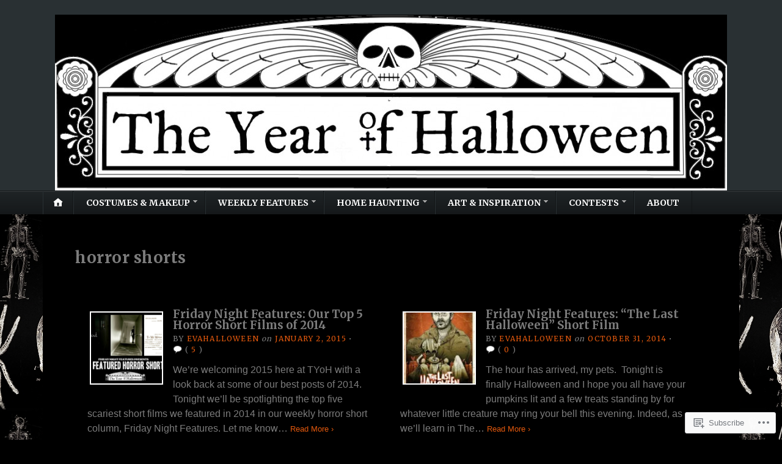

--- FILE ---
content_type: text/html; charset=UTF-8
request_url: https://theyearofhalloween.com/tag/horror-shorts/
body_size: 25972
content:
<!DOCTYPE html>
<html lang="en">
	<head>
		<meta charset="UTF-8" />
		<meta http-equiv="Content-Type" content="text/html; charset=UTF-8" />
		<meta name="viewport" content="width=device-width, initial-scale=1.0" />
		<link rel="profile" href="https://gmpg.org/xfn/11" />
		<link rel="pingback" href="https://theyearofhalloween.com/xmlrpc.php" />

		<title>horror shorts &#8211; The Year of Halloween</title>
<meta name='robots' content='max-image-preview:large' />
<meta name="google-site-verification" content="69eF2D_hVw0E8wJ4MlQiIJg-Xl6omRtKfdaxZM--hjM" />

<!-- Async WordPress.com Remote Login -->
<script id="wpcom_remote_login_js">
var wpcom_remote_login_extra_auth = '';
function wpcom_remote_login_remove_dom_node_id( element_id ) {
	var dom_node = document.getElementById( element_id );
	if ( dom_node ) { dom_node.parentNode.removeChild( dom_node ); }
}
function wpcom_remote_login_remove_dom_node_classes( class_name ) {
	var dom_nodes = document.querySelectorAll( '.' + class_name );
	for ( var i = 0; i < dom_nodes.length; i++ ) {
		dom_nodes[ i ].parentNode.removeChild( dom_nodes[ i ] );
	}
}
function wpcom_remote_login_final_cleanup() {
	wpcom_remote_login_remove_dom_node_classes( "wpcom_remote_login_msg" );
	wpcom_remote_login_remove_dom_node_id( "wpcom_remote_login_key" );
	wpcom_remote_login_remove_dom_node_id( "wpcom_remote_login_validate" );
	wpcom_remote_login_remove_dom_node_id( "wpcom_remote_login_js" );
	wpcom_remote_login_remove_dom_node_id( "wpcom_request_access_iframe" );
	wpcom_remote_login_remove_dom_node_id( "wpcom_request_access_styles" );
}

// Watch for messages back from the remote login
window.addEventListener( "message", function( e ) {
	if ( e.origin === "https://r-login.wordpress.com" ) {
		var data = {};
		try {
			data = JSON.parse( e.data );
		} catch( e ) {
			wpcom_remote_login_final_cleanup();
			return;
		}

		if ( data.msg === 'LOGIN' ) {
			// Clean up the login check iframe
			wpcom_remote_login_remove_dom_node_id( "wpcom_remote_login_key" );

			var id_regex = new RegExp( /^[0-9]+$/ );
			var token_regex = new RegExp( /^.*|.*|.*$/ );
			if (
				token_regex.test( data.token )
				&& id_regex.test( data.wpcomid )
			) {
				// We have everything we need to ask for a login
				var script = document.createElement( "script" );
				script.setAttribute( "id", "wpcom_remote_login_validate" );
				script.src = '/remote-login.php?wpcom_remote_login=validate'
					+ '&wpcomid=' + data.wpcomid
					+ '&token=' + encodeURIComponent( data.token )
					+ '&host=' + window.location.protocol
					+ '//' + window.location.hostname
					+ '&postid=12360'
					+ '&is_singular=';
				document.body.appendChild( script );
			}

			return;
		}

		// Safari ITP, not logged in, so redirect
		if ( data.msg === 'LOGIN-REDIRECT' ) {
			window.location = 'https://wordpress.com/log-in?redirect_to=' + window.location.href;
			return;
		}

		// Safari ITP, storage access failed, remove the request
		if ( data.msg === 'LOGIN-REMOVE' ) {
			var css_zap = 'html { -webkit-transition: margin-top 1s; transition: margin-top 1s; } /* 9001 */ html { margin-top: 0 !important; } * html body { margin-top: 0 !important; } @media screen and ( max-width: 782px ) { html { margin-top: 0 !important; } * html body { margin-top: 0 !important; } }';
			var style_zap = document.createElement( 'style' );
			style_zap.type = 'text/css';
			style_zap.appendChild( document.createTextNode( css_zap ) );
			document.body.appendChild( style_zap );

			var e = document.getElementById( 'wpcom_request_access_iframe' );
			e.parentNode.removeChild( e );

			document.cookie = 'wordpress_com_login_access=denied; path=/; max-age=31536000';

			return;
		}

		// Safari ITP
		if ( data.msg === 'REQUEST_ACCESS' ) {
			console.log( 'request access: safari' );

			// Check ITP iframe enable/disable knob
			if ( wpcom_remote_login_extra_auth !== 'safari_itp_iframe' ) {
				return;
			}

			// If we are in a "private window" there is no ITP.
			var private_window = false;
			try {
				var opendb = window.openDatabase( null, null, null, null );
			} catch( e ) {
				private_window = true;
			}

			if ( private_window ) {
				console.log( 'private window' );
				return;
			}

			var iframe = document.createElement( 'iframe' );
			iframe.id = 'wpcom_request_access_iframe';
			iframe.setAttribute( 'scrolling', 'no' );
			iframe.setAttribute( 'sandbox', 'allow-storage-access-by-user-activation allow-scripts allow-same-origin allow-top-navigation-by-user-activation' );
			iframe.src = 'https://r-login.wordpress.com/remote-login.php?wpcom_remote_login=request_access&origin=' + encodeURIComponent( data.origin ) + '&wpcomid=' + encodeURIComponent( data.wpcomid );

			var css = 'html { -webkit-transition: margin-top 1s; transition: margin-top 1s; } /* 9001 */ html { margin-top: 46px !important; } * html body { margin-top: 46px !important; } @media screen and ( max-width: 660px ) { html { margin-top: 71px !important; } * html body { margin-top: 71px !important; } #wpcom_request_access_iframe { display: block; height: 71px !important; } } #wpcom_request_access_iframe { border: 0px; height: 46px; position: fixed; top: 0; left: 0; width: 100%; min-width: 100%; z-index: 99999; background: #23282d; } ';

			var style = document.createElement( 'style' );
			style.type = 'text/css';
			style.id = 'wpcom_request_access_styles';
			style.appendChild( document.createTextNode( css ) );
			document.body.appendChild( style );

			document.body.appendChild( iframe );
		}

		if ( data.msg === 'DONE' ) {
			wpcom_remote_login_final_cleanup();
		}
	}
}, false );

// Inject the remote login iframe after the page has had a chance to load
// more critical resources
window.addEventListener( "DOMContentLoaded", function( e ) {
	var iframe = document.createElement( "iframe" );
	iframe.style.display = "none";
	iframe.setAttribute( "scrolling", "no" );
	iframe.setAttribute( "id", "wpcom_remote_login_key" );
	iframe.src = "https://r-login.wordpress.com/remote-login.php"
		+ "?wpcom_remote_login=key"
		+ "&origin=aHR0cHM6Ly90aGV5ZWFyb2ZoYWxsb3dlZW4uY29t"
		+ "&wpcomid=23210654"
		+ "&time=" + Math.floor( Date.now() / 1000 );
	document.body.appendChild( iframe );
}, false );
</script>
<link rel='dns-prefetch' href='//s0.wp.com' />
<link rel='dns-prefetch' href='//fonts-api.wp.com' />
<link rel="alternate" type="application/rss+xml" title="The Year of Halloween &raquo; Feed" href="https://theyearofhalloween.com/feed/" />
<link rel="alternate" type="application/rss+xml" title="The Year of Halloween &raquo; Comments Feed" href="https://theyearofhalloween.com/comments/feed/" />
<link rel="alternate" type="application/rss+xml" title="The Year of Halloween &raquo; horror shorts Tag Feed" href="https://theyearofhalloween.com/tag/horror-shorts/feed/" />
	<script type="text/javascript">
		/* <![CDATA[ */
		function addLoadEvent(func) {
			var oldonload = window.onload;
			if (typeof window.onload != 'function') {
				window.onload = func;
			} else {
				window.onload = function () {
					oldonload();
					func();
				}
			}
		}
		/* ]]> */
	</script>
	<link crossorigin='anonymous' rel='stylesheet' id='all-css-0-1' href='/_static/??-eJxtzEkKgDAMQNELWYMzLsSzSK0STdNiWsTbO+HO5YPPh90r7TgYDmCj8hRnZAHC1QgsJvhBr+pRqkUS+M+/8DVIZLBujHQ9kCdkDEaJ3hzR5+Pe9bbLmqrIm7Yuq+UEbtAzbA==&cssminify=yes' type='text/css' media='all' />
<style id='wp-emoji-styles-inline-css'>

	img.wp-smiley, img.emoji {
		display: inline !important;
		border: none !important;
		box-shadow: none !important;
		height: 1em !important;
		width: 1em !important;
		margin: 0 0.07em !important;
		vertical-align: -0.1em !important;
		background: none !important;
		padding: 0 !important;
	}
/*# sourceURL=wp-emoji-styles-inline-css */
</style>
<link crossorigin='anonymous' rel='stylesheet' id='all-css-2-1' href='/wp-content/plugins/gutenberg-core/v22.2.0/build/styles/block-library/style.css?m=1764855221i&cssminify=yes' type='text/css' media='all' />
<style id='wp-block-library-inline-css'>
.has-text-align-justify {
	text-align:justify;
}
.has-text-align-justify{text-align:justify;}

/*# sourceURL=wp-block-library-inline-css */
</style><style id='global-styles-inline-css'>
:root{--wp--preset--aspect-ratio--square: 1;--wp--preset--aspect-ratio--4-3: 4/3;--wp--preset--aspect-ratio--3-4: 3/4;--wp--preset--aspect-ratio--3-2: 3/2;--wp--preset--aspect-ratio--2-3: 2/3;--wp--preset--aspect-ratio--16-9: 16/9;--wp--preset--aspect-ratio--9-16: 9/16;--wp--preset--color--black: #000000;--wp--preset--color--cyan-bluish-gray: #abb8c3;--wp--preset--color--white: #ffffff;--wp--preset--color--pale-pink: #f78da7;--wp--preset--color--vivid-red: #cf2e2e;--wp--preset--color--luminous-vivid-orange: #ff6900;--wp--preset--color--luminous-vivid-amber: #fcb900;--wp--preset--color--light-green-cyan: #7bdcb5;--wp--preset--color--vivid-green-cyan: #00d084;--wp--preset--color--pale-cyan-blue: #8ed1fc;--wp--preset--color--vivid-cyan-blue: #0693e3;--wp--preset--color--vivid-purple: #9b51e0;--wp--preset--gradient--vivid-cyan-blue-to-vivid-purple: linear-gradient(135deg,rgb(6,147,227) 0%,rgb(155,81,224) 100%);--wp--preset--gradient--light-green-cyan-to-vivid-green-cyan: linear-gradient(135deg,rgb(122,220,180) 0%,rgb(0,208,130) 100%);--wp--preset--gradient--luminous-vivid-amber-to-luminous-vivid-orange: linear-gradient(135deg,rgb(252,185,0) 0%,rgb(255,105,0) 100%);--wp--preset--gradient--luminous-vivid-orange-to-vivid-red: linear-gradient(135deg,rgb(255,105,0) 0%,rgb(207,46,46) 100%);--wp--preset--gradient--very-light-gray-to-cyan-bluish-gray: linear-gradient(135deg,rgb(238,238,238) 0%,rgb(169,184,195) 100%);--wp--preset--gradient--cool-to-warm-spectrum: linear-gradient(135deg,rgb(74,234,220) 0%,rgb(151,120,209) 20%,rgb(207,42,186) 40%,rgb(238,44,130) 60%,rgb(251,105,98) 80%,rgb(254,248,76) 100%);--wp--preset--gradient--blush-light-purple: linear-gradient(135deg,rgb(255,206,236) 0%,rgb(152,150,240) 100%);--wp--preset--gradient--blush-bordeaux: linear-gradient(135deg,rgb(254,205,165) 0%,rgb(254,45,45) 50%,rgb(107,0,62) 100%);--wp--preset--gradient--luminous-dusk: linear-gradient(135deg,rgb(255,203,112) 0%,rgb(199,81,192) 50%,rgb(65,88,208) 100%);--wp--preset--gradient--pale-ocean: linear-gradient(135deg,rgb(255,245,203) 0%,rgb(182,227,212) 50%,rgb(51,167,181) 100%);--wp--preset--gradient--electric-grass: linear-gradient(135deg,rgb(202,248,128) 0%,rgb(113,206,126) 100%);--wp--preset--gradient--midnight: linear-gradient(135deg,rgb(2,3,129) 0%,rgb(40,116,252) 100%);--wp--preset--font-size--small: 13px;--wp--preset--font-size--medium: 20px;--wp--preset--font-size--large: 36px;--wp--preset--font-size--x-large: 42px;--wp--preset--font-family--albert-sans: 'Albert Sans', sans-serif;--wp--preset--font-family--alegreya: Alegreya, serif;--wp--preset--font-family--arvo: Arvo, serif;--wp--preset--font-family--bodoni-moda: 'Bodoni Moda', serif;--wp--preset--font-family--bricolage-grotesque: 'Bricolage Grotesque', sans-serif;--wp--preset--font-family--cabin: Cabin, sans-serif;--wp--preset--font-family--chivo: Chivo, sans-serif;--wp--preset--font-family--commissioner: Commissioner, sans-serif;--wp--preset--font-family--cormorant: Cormorant, serif;--wp--preset--font-family--courier-prime: 'Courier Prime', monospace;--wp--preset--font-family--crimson-pro: 'Crimson Pro', serif;--wp--preset--font-family--dm-mono: 'DM Mono', monospace;--wp--preset--font-family--dm-sans: 'DM Sans', sans-serif;--wp--preset--font-family--dm-serif-display: 'DM Serif Display', serif;--wp--preset--font-family--domine: Domine, serif;--wp--preset--font-family--eb-garamond: 'EB Garamond', serif;--wp--preset--font-family--epilogue: Epilogue, sans-serif;--wp--preset--font-family--fahkwang: Fahkwang, sans-serif;--wp--preset--font-family--figtree: Figtree, sans-serif;--wp--preset--font-family--fira-sans: 'Fira Sans', sans-serif;--wp--preset--font-family--fjalla-one: 'Fjalla One', sans-serif;--wp--preset--font-family--fraunces: Fraunces, serif;--wp--preset--font-family--gabarito: Gabarito, system-ui;--wp--preset--font-family--ibm-plex-mono: 'IBM Plex Mono', monospace;--wp--preset--font-family--ibm-plex-sans: 'IBM Plex Sans', sans-serif;--wp--preset--font-family--ibarra-real-nova: 'Ibarra Real Nova', serif;--wp--preset--font-family--instrument-serif: 'Instrument Serif', serif;--wp--preset--font-family--inter: Inter, sans-serif;--wp--preset--font-family--josefin-sans: 'Josefin Sans', sans-serif;--wp--preset--font-family--jost: Jost, sans-serif;--wp--preset--font-family--libre-baskerville: 'Libre Baskerville', serif;--wp--preset--font-family--libre-franklin: 'Libre Franklin', sans-serif;--wp--preset--font-family--literata: Literata, serif;--wp--preset--font-family--lora: Lora, serif;--wp--preset--font-family--merriweather: Merriweather, serif;--wp--preset--font-family--montserrat: Montserrat, sans-serif;--wp--preset--font-family--newsreader: Newsreader, serif;--wp--preset--font-family--noto-sans-mono: 'Noto Sans Mono', sans-serif;--wp--preset--font-family--nunito: Nunito, sans-serif;--wp--preset--font-family--open-sans: 'Open Sans', sans-serif;--wp--preset--font-family--overpass: Overpass, sans-serif;--wp--preset--font-family--pt-serif: 'PT Serif', serif;--wp--preset--font-family--petrona: Petrona, serif;--wp--preset--font-family--piazzolla: Piazzolla, serif;--wp--preset--font-family--playfair-display: 'Playfair Display', serif;--wp--preset--font-family--plus-jakarta-sans: 'Plus Jakarta Sans', sans-serif;--wp--preset--font-family--poppins: Poppins, sans-serif;--wp--preset--font-family--raleway: Raleway, sans-serif;--wp--preset--font-family--roboto: Roboto, sans-serif;--wp--preset--font-family--roboto-slab: 'Roboto Slab', serif;--wp--preset--font-family--rubik: Rubik, sans-serif;--wp--preset--font-family--rufina: Rufina, serif;--wp--preset--font-family--sora: Sora, sans-serif;--wp--preset--font-family--source-sans-3: 'Source Sans 3', sans-serif;--wp--preset--font-family--source-serif-4: 'Source Serif 4', serif;--wp--preset--font-family--space-mono: 'Space Mono', monospace;--wp--preset--font-family--syne: Syne, sans-serif;--wp--preset--font-family--texturina: Texturina, serif;--wp--preset--font-family--urbanist: Urbanist, sans-serif;--wp--preset--font-family--work-sans: 'Work Sans', sans-serif;--wp--preset--spacing--20: 0.44rem;--wp--preset--spacing--30: 0.67rem;--wp--preset--spacing--40: 1rem;--wp--preset--spacing--50: 1.5rem;--wp--preset--spacing--60: 2.25rem;--wp--preset--spacing--70: 3.38rem;--wp--preset--spacing--80: 5.06rem;--wp--preset--shadow--natural: 6px 6px 9px rgba(0, 0, 0, 0.2);--wp--preset--shadow--deep: 12px 12px 50px rgba(0, 0, 0, 0.4);--wp--preset--shadow--sharp: 6px 6px 0px rgba(0, 0, 0, 0.2);--wp--preset--shadow--outlined: 6px 6px 0px -3px rgb(255, 255, 255), 6px 6px rgb(0, 0, 0);--wp--preset--shadow--crisp: 6px 6px 0px rgb(0, 0, 0);}:where(.is-layout-flex){gap: 0.5em;}:where(.is-layout-grid){gap: 0.5em;}body .is-layout-flex{display: flex;}.is-layout-flex{flex-wrap: wrap;align-items: center;}.is-layout-flex > :is(*, div){margin: 0;}body .is-layout-grid{display: grid;}.is-layout-grid > :is(*, div){margin: 0;}:where(.wp-block-columns.is-layout-flex){gap: 2em;}:where(.wp-block-columns.is-layout-grid){gap: 2em;}:where(.wp-block-post-template.is-layout-flex){gap: 1.25em;}:where(.wp-block-post-template.is-layout-grid){gap: 1.25em;}.has-black-color{color: var(--wp--preset--color--black) !important;}.has-cyan-bluish-gray-color{color: var(--wp--preset--color--cyan-bluish-gray) !important;}.has-white-color{color: var(--wp--preset--color--white) !important;}.has-pale-pink-color{color: var(--wp--preset--color--pale-pink) !important;}.has-vivid-red-color{color: var(--wp--preset--color--vivid-red) !important;}.has-luminous-vivid-orange-color{color: var(--wp--preset--color--luminous-vivid-orange) !important;}.has-luminous-vivid-amber-color{color: var(--wp--preset--color--luminous-vivid-amber) !important;}.has-light-green-cyan-color{color: var(--wp--preset--color--light-green-cyan) !important;}.has-vivid-green-cyan-color{color: var(--wp--preset--color--vivid-green-cyan) !important;}.has-pale-cyan-blue-color{color: var(--wp--preset--color--pale-cyan-blue) !important;}.has-vivid-cyan-blue-color{color: var(--wp--preset--color--vivid-cyan-blue) !important;}.has-vivid-purple-color{color: var(--wp--preset--color--vivid-purple) !important;}.has-black-background-color{background-color: var(--wp--preset--color--black) !important;}.has-cyan-bluish-gray-background-color{background-color: var(--wp--preset--color--cyan-bluish-gray) !important;}.has-white-background-color{background-color: var(--wp--preset--color--white) !important;}.has-pale-pink-background-color{background-color: var(--wp--preset--color--pale-pink) !important;}.has-vivid-red-background-color{background-color: var(--wp--preset--color--vivid-red) !important;}.has-luminous-vivid-orange-background-color{background-color: var(--wp--preset--color--luminous-vivid-orange) !important;}.has-luminous-vivid-amber-background-color{background-color: var(--wp--preset--color--luminous-vivid-amber) !important;}.has-light-green-cyan-background-color{background-color: var(--wp--preset--color--light-green-cyan) !important;}.has-vivid-green-cyan-background-color{background-color: var(--wp--preset--color--vivid-green-cyan) !important;}.has-pale-cyan-blue-background-color{background-color: var(--wp--preset--color--pale-cyan-blue) !important;}.has-vivid-cyan-blue-background-color{background-color: var(--wp--preset--color--vivid-cyan-blue) !important;}.has-vivid-purple-background-color{background-color: var(--wp--preset--color--vivid-purple) !important;}.has-black-border-color{border-color: var(--wp--preset--color--black) !important;}.has-cyan-bluish-gray-border-color{border-color: var(--wp--preset--color--cyan-bluish-gray) !important;}.has-white-border-color{border-color: var(--wp--preset--color--white) !important;}.has-pale-pink-border-color{border-color: var(--wp--preset--color--pale-pink) !important;}.has-vivid-red-border-color{border-color: var(--wp--preset--color--vivid-red) !important;}.has-luminous-vivid-orange-border-color{border-color: var(--wp--preset--color--luminous-vivid-orange) !important;}.has-luminous-vivid-amber-border-color{border-color: var(--wp--preset--color--luminous-vivid-amber) !important;}.has-light-green-cyan-border-color{border-color: var(--wp--preset--color--light-green-cyan) !important;}.has-vivid-green-cyan-border-color{border-color: var(--wp--preset--color--vivid-green-cyan) !important;}.has-pale-cyan-blue-border-color{border-color: var(--wp--preset--color--pale-cyan-blue) !important;}.has-vivid-cyan-blue-border-color{border-color: var(--wp--preset--color--vivid-cyan-blue) !important;}.has-vivid-purple-border-color{border-color: var(--wp--preset--color--vivid-purple) !important;}.has-vivid-cyan-blue-to-vivid-purple-gradient-background{background: var(--wp--preset--gradient--vivid-cyan-blue-to-vivid-purple) !important;}.has-light-green-cyan-to-vivid-green-cyan-gradient-background{background: var(--wp--preset--gradient--light-green-cyan-to-vivid-green-cyan) !important;}.has-luminous-vivid-amber-to-luminous-vivid-orange-gradient-background{background: var(--wp--preset--gradient--luminous-vivid-amber-to-luminous-vivid-orange) !important;}.has-luminous-vivid-orange-to-vivid-red-gradient-background{background: var(--wp--preset--gradient--luminous-vivid-orange-to-vivid-red) !important;}.has-very-light-gray-to-cyan-bluish-gray-gradient-background{background: var(--wp--preset--gradient--very-light-gray-to-cyan-bluish-gray) !important;}.has-cool-to-warm-spectrum-gradient-background{background: var(--wp--preset--gradient--cool-to-warm-spectrum) !important;}.has-blush-light-purple-gradient-background{background: var(--wp--preset--gradient--blush-light-purple) !important;}.has-blush-bordeaux-gradient-background{background: var(--wp--preset--gradient--blush-bordeaux) !important;}.has-luminous-dusk-gradient-background{background: var(--wp--preset--gradient--luminous-dusk) !important;}.has-pale-ocean-gradient-background{background: var(--wp--preset--gradient--pale-ocean) !important;}.has-electric-grass-gradient-background{background: var(--wp--preset--gradient--electric-grass) !important;}.has-midnight-gradient-background{background: var(--wp--preset--gradient--midnight) !important;}.has-small-font-size{font-size: var(--wp--preset--font-size--small) !important;}.has-medium-font-size{font-size: var(--wp--preset--font-size--medium) !important;}.has-large-font-size{font-size: var(--wp--preset--font-size--large) !important;}.has-x-large-font-size{font-size: var(--wp--preset--font-size--x-large) !important;}.has-albert-sans-font-family{font-family: var(--wp--preset--font-family--albert-sans) !important;}.has-alegreya-font-family{font-family: var(--wp--preset--font-family--alegreya) !important;}.has-arvo-font-family{font-family: var(--wp--preset--font-family--arvo) !important;}.has-bodoni-moda-font-family{font-family: var(--wp--preset--font-family--bodoni-moda) !important;}.has-bricolage-grotesque-font-family{font-family: var(--wp--preset--font-family--bricolage-grotesque) !important;}.has-cabin-font-family{font-family: var(--wp--preset--font-family--cabin) !important;}.has-chivo-font-family{font-family: var(--wp--preset--font-family--chivo) !important;}.has-commissioner-font-family{font-family: var(--wp--preset--font-family--commissioner) !important;}.has-cormorant-font-family{font-family: var(--wp--preset--font-family--cormorant) !important;}.has-courier-prime-font-family{font-family: var(--wp--preset--font-family--courier-prime) !important;}.has-crimson-pro-font-family{font-family: var(--wp--preset--font-family--crimson-pro) !important;}.has-dm-mono-font-family{font-family: var(--wp--preset--font-family--dm-mono) !important;}.has-dm-sans-font-family{font-family: var(--wp--preset--font-family--dm-sans) !important;}.has-dm-serif-display-font-family{font-family: var(--wp--preset--font-family--dm-serif-display) !important;}.has-domine-font-family{font-family: var(--wp--preset--font-family--domine) !important;}.has-eb-garamond-font-family{font-family: var(--wp--preset--font-family--eb-garamond) !important;}.has-epilogue-font-family{font-family: var(--wp--preset--font-family--epilogue) !important;}.has-fahkwang-font-family{font-family: var(--wp--preset--font-family--fahkwang) !important;}.has-figtree-font-family{font-family: var(--wp--preset--font-family--figtree) !important;}.has-fira-sans-font-family{font-family: var(--wp--preset--font-family--fira-sans) !important;}.has-fjalla-one-font-family{font-family: var(--wp--preset--font-family--fjalla-one) !important;}.has-fraunces-font-family{font-family: var(--wp--preset--font-family--fraunces) !important;}.has-gabarito-font-family{font-family: var(--wp--preset--font-family--gabarito) !important;}.has-ibm-plex-mono-font-family{font-family: var(--wp--preset--font-family--ibm-plex-mono) !important;}.has-ibm-plex-sans-font-family{font-family: var(--wp--preset--font-family--ibm-plex-sans) !important;}.has-ibarra-real-nova-font-family{font-family: var(--wp--preset--font-family--ibarra-real-nova) !important;}.has-instrument-serif-font-family{font-family: var(--wp--preset--font-family--instrument-serif) !important;}.has-inter-font-family{font-family: var(--wp--preset--font-family--inter) !important;}.has-josefin-sans-font-family{font-family: var(--wp--preset--font-family--josefin-sans) !important;}.has-jost-font-family{font-family: var(--wp--preset--font-family--jost) !important;}.has-libre-baskerville-font-family{font-family: var(--wp--preset--font-family--libre-baskerville) !important;}.has-libre-franklin-font-family{font-family: var(--wp--preset--font-family--libre-franklin) !important;}.has-literata-font-family{font-family: var(--wp--preset--font-family--literata) !important;}.has-lora-font-family{font-family: var(--wp--preset--font-family--lora) !important;}.has-merriweather-font-family{font-family: var(--wp--preset--font-family--merriweather) !important;}.has-montserrat-font-family{font-family: var(--wp--preset--font-family--montserrat) !important;}.has-newsreader-font-family{font-family: var(--wp--preset--font-family--newsreader) !important;}.has-noto-sans-mono-font-family{font-family: var(--wp--preset--font-family--noto-sans-mono) !important;}.has-nunito-font-family{font-family: var(--wp--preset--font-family--nunito) !important;}.has-open-sans-font-family{font-family: var(--wp--preset--font-family--open-sans) !important;}.has-overpass-font-family{font-family: var(--wp--preset--font-family--overpass) !important;}.has-pt-serif-font-family{font-family: var(--wp--preset--font-family--pt-serif) !important;}.has-petrona-font-family{font-family: var(--wp--preset--font-family--petrona) !important;}.has-piazzolla-font-family{font-family: var(--wp--preset--font-family--piazzolla) !important;}.has-playfair-display-font-family{font-family: var(--wp--preset--font-family--playfair-display) !important;}.has-plus-jakarta-sans-font-family{font-family: var(--wp--preset--font-family--plus-jakarta-sans) !important;}.has-poppins-font-family{font-family: var(--wp--preset--font-family--poppins) !important;}.has-raleway-font-family{font-family: var(--wp--preset--font-family--raleway) !important;}.has-roboto-font-family{font-family: var(--wp--preset--font-family--roboto) !important;}.has-roboto-slab-font-family{font-family: var(--wp--preset--font-family--roboto-slab) !important;}.has-rubik-font-family{font-family: var(--wp--preset--font-family--rubik) !important;}.has-rufina-font-family{font-family: var(--wp--preset--font-family--rufina) !important;}.has-sora-font-family{font-family: var(--wp--preset--font-family--sora) !important;}.has-source-sans-3-font-family{font-family: var(--wp--preset--font-family--source-sans-3) !important;}.has-source-serif-4-font-family{font-family: var(--wp--preset--font-family--source-serif-4) !important;}.has-space-mono-font-family{font-family: var(--wp--preset--font-family--space-mono) !important;}.has-syne-font-family{font-family: var(--wp--preset--font-family--syne) !important;}.has-texturina-font-family{font-family: var(--wp--preset--font-family--texturina) !important;}.has-urbanist-font-family{font-family: var(--wp--preset--font-family--urbanist) !important;}.has-work-sans-font-family{font-family: var(--wp--preset--font-family--work-sans) !important;}
/*# sourceURL=global-styles-inline-css */
</style>

<style id='classic-theme-styles-inline-css'>
/*! This file is auto-generated */
.wp-block-button__link{color:#fff;background-color:#32373c;border-radius:9999px;box-shadow:none;text-decoration:none;padding:calc(.667em + 2px) calc(1.333em + 2px);font-size:1.125em}.wp-block-file__button{background:#32373c;color:#fff;text-decoration:none}
/*# sourceURL=/wp-includes/css/classic-themes.min.css */
</style>
<link crossorigin='anonymous' rel='stylesheet' id='all-css-4-1' href='/_static/??-eJx9j90KwjAMhV/INGyKzgvxWbYuzGrTliZz+vZ2TlQQvAvhfOcHpwQ2BqWgmPw4uCBoY+ejvQjWpmpMBeI4eYJMV7PB3om+FSB692SsyAq/jPRETIIpE7uRMSZ1WDRIvdOYYWF/KB7h0yBT+XNqdVZwAVvyxTToP2xy/UAqz6zlBqXbfySVGOi60lUEXo1hGTBzRz5U26Zq1nW9350fWIhvqA==&cssminify=yes' type='text/css' media='all' />
<link rel='stylesheet' id='opti-fonts-css' href='https://fonts-api.wp.com/css?family=Merriweather%3A400%2C700&#038;subset=latin%2Clatin-ext&#038;display=swap&#038;ver=1.0' media='all' />
<link crossorigin='anonymous' rel='stylesheet' id='all-css-6-1' href='/_static/??/wp-content/themes/premium/opti/style.css,/wp-content/mu-plugins/jetpack-plugin/sun/_inc/genericons/genericons/genericons.css?m=1753279645j&cssminify=yes' type='text/css' media='all' />
<link crossorigin='anonymous' rel='stylesheet' id='print-css-7-1' href='/wp-content/themes/premium/opti/css/print.css?m=1438009084i&cssminify=yes' type='text/css' media='print' />
<style id='jetpack_facebook_likebox-inline-css'>
.widget_facebook_likebox {
	overflow: hidden;
}

/*# sourceURL=/wp-content/mu-plugins/jetpack-plugin/sun/modules/widgets/facebook-likebox/style.css */
</style>
<link crossorigin='anonymous' rel='stylesheet' id='all-css-10-1' href='/_static/??-eJzTLy/QTc7PK0nNK9HPLdUtyClNz8wr1i9KTcrJTwcy0/WTi5G5ekCujj52Temp+bo5+cmJJZn5eSgc3bScxMwikFb7XFtDE1NLExMLc0OTLACohS2q&cssminify=yes' type='text/css' media='all' />
<style id='jetpack-global-styles-frontend-style-inline-css'>
:root { --font-headings: unset; --font-base: unset; --font-headings-default: -apple-system,BlinkMacSystemFont,"Segoe UI",Roboto,Oxygen-Sans,Ubuntu,Cantarell,"Helvetica Neue",sans-serif; --font-base-default: -apple-system,BlinkMacSystemFont,"Segoe UI",Roboto,Oxygen-Sans,Ubuntu,Cantarell,"Helvetica Neue",sans-serif;}
/*# sourceURL=jetpack-global-styles-frontend-style-inline-css */
</style>
<link crossorigin='anonymous' rel='stylesheet' id='all-css-12-1' href='/_static/??-eJyNjcsKAjEMRX/IGtQZBxfip0hMS9sxTYppGfx7H7gRN+7ugcs5sFRHKi1Ig9Jd5R6zGMyhVaTrh8G6QFHfORhYwlvw6P39PbPENZmt4G/ROQuBKWVkxxrVvuBH1lIoz2waILJekF+HUzlupnG3nQ77YZwfuRJIaQ==&cssminify=yes' type='text/css' media='all' />
<style>#masthead { background:#293033; }
#masthead #logo a { color:#bfbfbf; }
#masthead h2 { color:#ffffff; }
#nav-primary { background:#background: #15181a;background: -moz-linear-gradient(top,  #1f2426 0%, #15181a 100%);background: -webkit-gradient(linear, left top, left bottom, color-stop(0%,#1f2426), color-stop(100%,#15181a));background: -webkit-linear-gradient(top, #1f2426 0%, #15181a 100%);background: -o-linear-gradient(top, #1f2426 0%,#15181a 100%);background: -ms-linear-gradient(top, #1f2426 0%,#15181a 100%);background: linear-gradient(to bottom, #1f2426 0%,#15181a 100%);; border-color:#15181a }
#nav-primary li:hover, #nav-primary li.current-cat { background-color: #15181a; }
#nav-primary .current-menu-item > a, #nav-primary .current-cat > a { border-top-color:#e2580d; }
#nav-primary li { border-right-color:#15181a; border-left-color:#23292b; }
#nav-primary .current-menu-item { background-color:#15181a; color:#bfbfbf; }
#nav-primary .current-menu-item > a, #nav-primary .current-cat > a { border-color:#f1ac87; color:#bfbfbf; }
#masthead input.searchfield { background:#23292b; color:#bfbfbf; }
#masthead input.searchfield::-webkit-input-placeholder { color:#bfbfbf; }
#masthead input.searchfield::-moz-placeholder { color:#bfbfbf; }
#masthead input.searchfield:-moz-placeholder { color:#bfbfbf; }
#masthead input.searchfield:-ms-placeholder { color:#bfbfbf; }
#masthead input.searchfield:focus, #masthead input.searchfield:hover { background:#1f2426; color:#bfbfbf; }
#masthead input.searchfield::-webkit-input-placeholder, #masthead input.searchfield::-moz-placeholder { color:#bfbfbf; }
a, a:visited { color:#e2580d; }
footer { color:#bfbfbf; background:#15181a; }
footer a, footer a:visited { color:#ea824a; }
#footer-wrap { border-color:#0a0c0d; }
#featured-cats h5 { background:#eaebeb; border-color:#95989a; }
#featured-cats h5 a, #featured-cats h5 a:visited { color:#000000; }</style><script type="text/javascript" id="opti-script-main-js-extra">
/* <![CDATA[ */
var js_i18n = {"menu":"Menu"};
//# sourceURL=opti-script-main-js-extra
/* ]]> */
</script>
<script type="text/javascript" id="wpcom-actionbar-placeholder-js-extra">
/* <![CDATA[ */
var actionbardata = {"siteID":"23210654","postID":"0","siteURL":"https://theyearofhalloween.com","xhrURL":"https://theyearofhalloween.com/wp-admin/admin-ajax.php","nonce":"49b2c6b157","isLoggedIn":"","statusMessage":"","subsEmailDefault":"instantly","proxyScriptUrl":"https://s0.wp.com/wp-content/js/wpcom-proxy-request.js?m=1513050504i&amp;ver=20211021","i18n":{"followedText":"New posts from this site will now appear in your \u003Ca href=\"https://wordpress.com/reader\"\u003EReader\u003C/a\u003E","foldBar":"Collapse this bar","unfoldBar":"Expand this bar","shortLinkCopied":"Shortlink copied to clipboard."}};
//# sourceURL=wpcom-actionbar-placeholder-js-extra
/* ]]> */
</script>
<script type="text/javascript" id="jetpack-mu-wpcom-settings-js-before">
/* <![CDATA[ */
var JETPACK_MU_WPCOM_SETTINGS = {"assetsUrl":"https://s0.wp.com/wp-content/mu-plugins/jetpack-mu-wpcom-plugin/sun/jetpack_vendor/automattic/jetpack-mu-wpcom/src/build/"};
//# sourceURL=jetpack-mu-wpcom-settings-js-before
/* ]]> */
</script>
<script crossorigin='anonymous' type='text/javascript'  src='/_static/??-eJyNjlsOAiEMRTckMGp8fRh3MHsg2IwllCKU0dm9aDT653y1ybmnt+aWlOMoEMX4YnIQlTLfJ+3LwjSG0YV6hvKE/lohT++hCePfkCIcshX4DX/a5ALUlJSBsJLhJPj1NYRGo9igHVPi2PYy80KG0oSCI/R2xMEK8txysq8/T3Rc7lbdZt1t9wf/APqabQg='></script>
<script type="text/javascript" id="rlt-proxy-js-after">
/* <![CDATA[ */
	rltInitialize( {"token":null,"iframeOrigins":["https:\/\/widgets.wp.com"]} );
//# sourceURL=rlt-proxy-js-after
/* ]]> */
</script>
<link rel="EditURI" type="application/rsd+xml" title="RSD" href="https://theyearofhalloween.wordpress.com/xmlrpc.php?rsd" />
<meta name="generator" content="WordPress.com" />

<!-- Jetpack Open Graph Tags -->
<meta property="og:type" content="website" />
<meta property="og:title" content="horror shorts &#8211; The Year of Halloween" />
<meta property="og:url" content="https://theyearofhalloween.com/tag/horror-shorts/" />
<meta property="og:site_name" content="The Year of Halloween" />
<meta property="og:image" content="https://secure.gravatar.com/blavatar/9b3e27e2fec60bdae523bd139b18c3f6045cd51b23b3a0addd9f5c0f0012f4ab?s=200&#038;ts=1768084032" />
<meta property="og:image:width" content="200" />
<meta property="og:image:height" content="200" />
<meta property="og:image:alt" content="" />
<meta property="og:locale" content="en_US" />
<meta name="twitter:creator" content="@evahalloween" />
<meta name="twitter:site" content="@evahalloween" />

<!-- End Jetpack Open Graph Tags -->
<link rel="shortcut icon" type="image/x-icon" href="https://secure.gravatar.com/blavatar/9b3e27e2fec60bdae523bd139b18c3f6045cd51b23b3a0addd9f5c0f0012f4ab?s=32" sizes="16x16" />
<link rel="icon" type="image/x-icon" href="https://secure.gravatar.com/blavatar/9b3e27e2fec60bdae523bd139b18c3f6045cd51b23b3a0addd9f5c0f0012f4ab?s=32" sizes="16x16" />
<link rel="apple-touch-icon" href="https://secure.gravatar.com/blavatar/9b3e27e2fec60bdae523bd139b18c3f6045cd51b23b3a0addd9f5c0f0012f4ab?s=114" />
<link rel='openid.server' href='https://theyearofhalloween.com/?openidserver=1' />
<link rel='openid.delegate' href='https://theyearofhalloween.com/' />
<link rel="search" type="application/opensearchdescription+xml" href="https://theyearofhalloween.com/osd.xml" title="The Year of Halloween" />
<link rel="search" type="application/opensearchdescription+xml" href="https://s1.wp.com/opensearch.xml" title="WordPress.com" />
<meta name="theme-color" content="#000000" />
<meta name="description" content="Posts about horror shorts written by Evahalloween" />
<style>
	#masthead #branding {
		clip: rect( 1px, 1px, 1px, 1px );
		position: absolute;
	}
</style>
<style type="text/css" id="custom-background-css">
body.custom-background { background-color: #000000; background-image: url("https://theyearofhalloween.files.wordpress.com/2014/09/background-in-black-600.jpg"); background-position: center top; background-size: auto; background-repeat: repeat; background-attachment: scroll; }
</style>
	<style type="text/css" id="custom-colors-css">	h2#description, #logo, #nav-primary a {
		text-shadow: 0 -1px 0 rgba(0, 0, 0, 0.1);
	}
	.wp-playlist-light {
		color: #111;
	}
body { background-color: #000000;}
table caption { background-color: #000000;}
.wrapper { background-color: #000000;}
#lead-story { background-color: #000000;}
#recent-posts .sticky { background-color: #000000;}
a, a:visited { border-color: #000000;}
a:hover, a:active { border-color: #000000;}
#featured-cats h5, .custom-colors #featured-cats h5 { background-color: #000000;}
#featured-cats h5, .custom-colors #featured-cats h5, .headlines li, aside .widget li, #recent-excerpts li, #related-posts { border-color: #000000;}
aside .widget, aside h3.widgettitle, tr { background-color: #000000;}
aside .widget-wrap { background-color: #000000;}
.row .eightcol, aside .widget-wrap, td { border-color: #000000;}
h1.pagetitle, .archive article, .search article, .page-template-custom-page-blog-php article, #archive-pagination a, #archive-pagination a:visited { border-color: #000000;}
#archive-pagination a:hover, #archive-pagination a:active { border-color: #000000;}
a.post-edit-link, a.post-edit-link:visited, #sharethis a, #sharethis a:visited, #related-posts ul a, #related-posts ul a:visited { border-color: #000000;}
a.post-edit-link, a.post-edit-link:visited, #sharethis a, #sharethis a:visited, #related-posts ul a, #related-posts ul a:visited { background-color: #000000;}
a.post-edit-link:hover, a.post-edit-link:active, #sharethis a:hover, #sharethis a:active, #related-posts ul a:hover, #related-posts ul a:active { border-color: #000000;}
a.post-edit-link:hover, a.post-edit-link:active, #sharethis a:hover, #sharethis a:active, #related-posts ul a:hover, #related-posts ul a:active { background-color: #000000;}
.entry .post-taxonomies a { background-color: #000000;}
.entry .post-taxonomies a { border-color: #000000;}
.entry .post-taxonomies a { color: #000000;}
.entry .post-taxonomies a:hover { color: #000000;}
footer h4.widgettitle { color: #9E9E9E;}
footer h4.widgettitle { border-color: #9E9E9E;}
.milestone-header { color: #9E9E9E;}
#masthead, .custom-colors #masthead { background-color: #293033;}
.milestone-header { background-color: #293033;}
#nav-primary,
 			.custom-colors #nav-primary { background: #293033;}
#nav-primary,
 			.custom-colors #nav-primary { border-color: #121516;}
#nav-primary .nav > li,
 			.custom-colors #nav-primary .nav > li { border-right-color: #121516;}
#nav-primary .nav > li,
 			.custom-colors #nav-primary .nav > li { border-left-color: #293033;}
.custom-colors #nav-primary .nav > li.current-menu-item,
 			.custom-colors #nav-primary .nav > li:hover,
 			.custom-colors #nav-primary .nav > li.current-cat { background-color: #121516;}
header input.searchfield, .custom-colors header input.searchfield { background-color: #1D2224;}
header .searchfield:focus, header .searchfield:hover, .custom-colors header .searchfield:focus, .custom-colors header .searchfield:hover { background-color: #121516;}
footer, .custom-colors footer { background-color: #1D2224;}
#footer-wrap { border-color: #121516;}
#masthead, .custom-colors #masthead { color: #FEFEFE;}
#nav-primary .nav > li > a,
 			.custom-colors #nav-primary .nav > li > a,
 			#nav-primary .nav > li.current-menu-item > a,
 			#nav-primary .nav > li.current-cat > a,
 			.custom-colors #nav-primary .nav > li.current-menu-item > a,
 			.custom-colors #nav-primary .nav > li.current-cat > a { color: #FEFEFE;}
#nav-primary .nav > li.current-menu-item > a,
 			#nav-primary .nav > li.current-cat > a,
 			.custom-colors #nav-primary .nav > li.current-menu-item > a,
 			.custom-colors #nav-primary .nav > li.current-cat > a { border-color: #FEFEFE;}
#nav-primary .nav > li:hover,
 			#nav-primary .nav > li.current-cat { color: #FEFEFE;}
#nav-primary .nav > li.current-menu-item { color: #FEFEFE;}
#masthead #logo a, #masthead #logo a:visited, .custom-colors #masthead #logo a, .custom-colors #masthead #logo a:visited { color: #FEFEFE;}
#masthead h2, .custom-colors #masthead h2 { color: #FEFEFE;}
header input.searchfield, .custom-colors header input.searchfield { color: #FEFEFE;}
footer a, footer a:visited, .custom-colors footer a, .custom-colors footer a:visited { color: #FEFEFE;}
footer a:hover, footer a:active, .custom-colors footer a:hover, .custom-colors footer a:active { color: #FEFEFE;}
a, a:visited, .custom-colors a, .custom-colors a:visited { color: #1899CB;}
a:hover, a:active, .custom-colors a:hover, .custom-colors a:active { color: #0E5E7D;}
body { color: #7C7C7C;}
a.dark, a.dark:visited, aside .widget li a, aside .widget li a:visited { color: #7C7C7C;}
#featured-cats h5 a, #featured-cats h5 a:visited, .custom-colors #featured-cats h5 a, .custom-colors #featured-cats h5 a:visited { color: #7C7C7C;}
#featured-cats .date { color: #7C7C7C;}
#featured-cats h3, #recent-posts h3 { border-color: #7C7C7C;}
.entry .post-taxonomies { color: #7C7C7C;}
footer, .custom-colors footer { color: #111111;}
</style>
		<!--[if lt IE 9]><script src="https://s0.wp.com/wp-content/themes/premium/opti/js/html5.js?m=1409568080i" type="text/javascript"></script><![endif]-->
	<link crossorigin='anonymous' rel='stylesheet' id='all-css-0-3' href='/_static/??-eJydjEsKAjEQRC9kbPyMgwvxKBKTJvZM50O6Q/D2Iqi4EEF39YqqB70Yl5NiUojNFG6BkkAnH1AFbNNLriZU8u956UQW8Pk6oRbr5geDtAQnSg7OnN0sIJ0K1h8FMfvGKOBszU2QX5tn8adPidGbYJmxXr/R3X+Mh9U4bNbjfrcdphs8YHXU&cssminify=yes' type='text/css' media='all' />
</head>

	<body class="archive tag tag-horror-shorts tag-17953893 custom-background wp-embed-responsive wp-theme-premiumopti customizer-styles-applied jetpack-reblog-enabled" data-breakpoint="1023">
		
		<section class="container hfeed">
			<header id="masthead" role="banner">
			
				<section class="row">
				<a href="https://theyearofhalloween.com/" class="site-logo-link" rel="home" itemprop="url"></a>					<hgroup id="branding">
						<h1 id="logo" class="site-title">
							<a href="https://theyearofhalloween.com/" title="Home">The Year of Halloween</a>
						</h1>
												<h2 id="description" class="site-description">
							All the Halloween you can Handle						</h2>
											</hgroup>
<form method="get" class="searchform" action="https://theyearofhalloween.com/">
	<input type="text" value="" name="s" class="searchfield" placeholder="Search" />
	<input type="image" src="https://s0.wp.com/wp-content/themes/premium/opti/images/magnify.png?m=1351293178i" class="searchsubmit" />
</form>
		<a href="https://theyearofhalloween.com/" title="The Year of Halloween" rel="home" id="header-image">
			<img src="https://theyearofhalloween.com/wp-content/uploads/2014/09/cropped-banner-skull2.jpg" width="1100" height="288" alt="" />
		</a>
				</section>
				<nav class="menu" id="nav-primary">
					<section class="row clearfloat">
						<div class="menu-post-categories-container"><ul id="menu-post-categories" class="nav"><li class="home menu-item"><a href="https://theyearofhalloween.com/"><span class="genericon genericon-home"></span><span class="screen-reader">Home</span></a></li><li id="menu-item-13012" class="menu-item menu-item-type-taxonomy menu-item-object-category menu-item-has-children menu-item-13012"><a href="https://theyearofhalloween.com/category/projects/costumes-makeup/">Costumes &amp; Makeup</a>
<ul class="sub-menu">
	<li id="menu-item-13013" class="menu-item menu-item-type-taxonomy menu-item-object-category menu-item-13013"><a href="https://theyearofhalloween.com/category/projects/costumes-makeup/costume-diy-tutorials/">Costume Tutorials</a></li>
	<li id="menu-item-13016" class="menu-item menu-item-type-taxonomy menu-item-object-category menu-item-13016"><a href="https://theyearofhalloween.com/category/projects/costumes-makeup/makeup-tutorials-costumes-makeup/">Makeup Tutorials</a></li>
	<li id="menu-item-13015" class="menu-item menu-item-type-taxonomy menu-item-object-category menu-item-13015"><a href="https://theyearofhalloween.com/category/projects/costumes-makeup/costume-inspiration-costumes-makeup/">Costume Inspiration</a></li>
</ul>
</li>
<li id="menu-item-6134" class="menu-item menu-item-type-post_type menu-item-object-page menu-item-has-children menu-item-6134"><a href="https://theyearofhalloween.com/weekly-features/">Weekly Features</a>
<ul class="sub-menu">
	<li id="menu-item-3577" class="menu-item menu-item-type-taxonomy menu-item-object-category menu-item-3577"><a href="https://theyearofhalloween.com/category/art-inspiration/tv-film/friday-night-features/">Friday Night Features</a></li>
	<li id="menu-item-3218" class="menu-item menu-item-type-taxonomy menu-item-object-category menu-item-3218"><a href="https://theyearofhalloween.com/category/art-inspiration/silent-sundays/">Silent Sundays</a></li>
	<li id="menu-item-12118" class="menu-item menu-item-type-taxonomy menu-item-object-category menu-item-12118"><a href="https://theyearofhalloween.com/category/art-inspiration/31-halloween-activities/">31 Halloween Activities</a></li>
	<li id="menu-item-3582" class="menu-item menu-item-type-taxonomy menu-item-object-category menu-item-3582"><a href="https://theyearofhalloween.com/category/art-inspiration/horror-gif-of-the-week/">Horror GIF of the Week</a></li>
	<li id="menu-item-3217" class="menu-item menu-item-type-taxonomy menu-item-object-category menu-item-3217"><a href="https://theyearofhalloween.com/category/art-inspiration/31-scary-things/">31 Scary Things</a></li>
</ul>
</li>
<li id="menu-item-12993" class="menu-item menu-item-type-taxonomy menu-item-object-category menu-item-has-children menu-item-12993"><a href="https://theyearofhalloween.com/category/projects/home-haunting/">Home Haunting</a>
<ul class="sub-menu">
	<li id="menu-item-12994" class="menu-item menu-item-type-taxonomy menu-item-object-category menu-item-12994"><a href="https://theyearofhalloween.com/category/projects/home-haunting/crafts-and-diy/">Crafts and DIY</a></li>
	<li id="menu-item-12996" class="menu-item menu-item-type-taxonomy menu-item-object-category menu-item-12996"><a href="https://theyearofhalloween.com/category/projects/home-haunting/food-drink/">Food &amp; Drink</a></li>
	<li id="menu-item-13005" class="menu-item menu-item-type-taxonomy menu-item-object-category menu-item-13005"><a href="https://theyearofhalloween.com/category/projects/home-haunting/music-home-haunting/">Music</a></li>
</ul>
</li>
<li id="menu-item-245" class="menu-item menu-item-type-taxonomy menu-item-object-category menu-item-has-children menu-item-245"><a href="https://theyearofhalloween.com/category/art-inspiration/">Art &amp; Inspiration</a>
<ul class="sub-menu">
	<li id="menu-item-6128" class="menu-item menu-item-type-taxonomy menu-item-object-category menu-item-6128"><a href="https://theyearofhalloween.com/category/art-inspiration/oddities-art-inspiration/">Oddities</a></li>
	<li id="menu-item-6127" class="menu-item menu-item-type-taxonomy menu-item-object-category menu-item-6127"><a href="https://theyearofhalloween.com/category/art-inspiration/history-haunted-and-otherwise/">History</a></li>
	<li id="menu-item-10546" class="menu-item menu-item-type-taxonomy menu-item-object-category menu-item-10546"><a href="https://theyearofhalloween.com/category/art-inspiration/paranormal-activities/">Paranormal Activities</a></li>
	<li id="menu-item-3216" class="menu-item menu-item-type-taxonomy menu-item-object-category menu-item-has-children menu-item-3216"><a href="https://theyearofhalloween.com/category/art-inspiration/tv-film/">TV &amp; Film</a>
	<ul class="sub-menu">
		<li id="menu-item-13008" class="menu-item menu-item-type-taxonomy menu-item-object-category menu-item-13008"><a href="https://theyearofhalloween.com/category/art-inspiration/tv-film/trailers-tv-film/">Trailers</a></li>
		<li id="menu-item-13006" class="menu-item menu-item-type-taxonomy menu-item-object-category menu-item-13006"><a href="https://theyearofhalloween.com/category/art-inspiration/tv-film/netflix-instant/">Netflix Instant</a></li>
		<li id="menu-item-13007" class="menu-item menu-item-type-taxonomy menu-item-object-category menu-item-13007"><a href="https://theyearofhalloween.com/category/art-inspiration/tv-film/reviews/">Reviews</a></li>
		<li id="menu-item-13009" class="menu-item menu-item-type-taxonomy menu-item-object-category menu-item-13009"><a href="https://theyearofhalloween.com/category/art-inspiration/tv-film/friday-night-features/">Horror Short Films</a></li>
	</ul>
</li>
	<li id="menu-item-12790" class="menu-item menu-item-type-taxonomy menu-item-object-category menu-item-12790"><a href="https://theyearofhalloween.com/category/art-inspiration/poetry-and-prose/">Poetry and Prose</a></li>
	<li id="menu-item-3219" class="menu-item menu-item-type-taxonomy menu-item-object-category menu-item-3219"><a href="https://theyearofhalloween.com/category/art-inspiration/holidays/">Other Holidays</a></li>
	<li id="menu-item-10159" class="menu-item menu-item-type-custom menu-item-object-custom menu-item-10159"><a href="https://theyearofhalloween.com/tag/women-in-horror/">Women in Horror</a></li>
	<li id="menu-item-13849" class="menu-item menu-item-type-taxonomy menu-item-object-category menu-item-13849"><a href="https://theyearofhalloween.com/category/art-inspiration/conventions-and-haunts/">Conventions and Haunts</a></li>
	<li id="menu-item-14037" class="menu-item menu-item-type-custom menu-item-object-custom menu-item-14037"><a href="https://theyearofhalloween.com/tag/lists">Lists</a></li>
</ul>
</li>
<li id="menu-item-3575" class="menu-item menu-item-type-taxonomy menu-item-object-category menu-item-has-children menu-item-3575"><a href="https://theyearofhalloween.com/category/contests/">Contests</a>
<ul class="sub-menu">
	<li id="menu-item-7605" class="menu-item menu-item-type-custom menu-item-object-custom menu-item-7605"><a href="https://theyearofhalloween.com/2013/09/15/the-second-annual-halloween-costume-contest-is-approaching/">(Closed) 2013 Halloween Costume Contest</a></li>
	<li id="menu-item-4893" class="menu-item menu-item-type-custom menu-item-object-custom menu-item-4893"><a href="http://wp.me/P1zo9o-1gS">(Closed) TYoH Subscriber Giveaway</a></li>
	<li id="menu-item-3576" class="menu-item menu-item-type-post_type menu-item-object-page menu-item-3576"><a href="https://theyearofhalloween.com/halloween-contest-2012/">(Closed) Halloween Contest 2012</a></li>
	<li id="menu-item-4894" class="menu-item menu-item-type-custom menu-item-object-custom menu-item-4894"><a href="https://theyearofhalloween.com/2012/07/08/brilliant-disguise-contest-giveaway/">(Closed) 2012 Costume Giveaway</a></li>
	<li id="menu-item-4895" class="menu-item menu-item-type-custom menu-item-object-custom menu-item-4895"><a href="https://theyearofhalloween.com/2011/10/27/contest-the-sound-of-halloween/">(Closed) Giveaway: The Sounds of Halloween</a></li>
</ul>
</li>
<li id="menu-item-244" class="menu-item menu-item-type-post_type menu-item-object-page menu-item-244"><a href="https://theyearofhalloween.com/about/">About</a></li>
</ul></div>					</section>
				</nav>
			</header>

			
			<section class="wrapper">

				<section id="main">

<section class="row">
	<div class="eightcol full-width">
		<h1 class="pagetitle">horror shorts</h1>
		<div class="masonry-wrapper" id="recent-excerpts">
<article id="post-12360" class="post-12360 post type-post status-publish format-standard has-post-thumbnail hentry category-friday-night-features tag-david-sandberg tag-friday-night-features tag-horror tag-horror-shorts tag-independent-film tag-jonathan-van-tulleken tag-lexie-findarle tag-lists tag-nick-trivundz odd">
	<div class="thumb-wrap">
		<a href="https://theyearofhalloween.com/2015/01/02/friday-night-features-our-top-five-horror-short-films-of-2014/" rel="bookmark" title="Permalink to Friday Night Features: Our Top 5 Horror Short Films of&nbsp;2014">
<img width="120" height="120" src="https://theyearofhalloween.com/wp-content/uploads/2015/01/top-5-horror-shorts-of-2014.jpg?w=120&amp;h=120&amp;crop=1" class="attachment-opti-archive size-opti-archive wp-post-image" alt="" decoding="async" srcset="https://theyearofhalloween.com/wp-content/uploads/2015/01/top-5-horror-shorts-of-2014.jpg?w=120&amp;h=120&amp;crop=1 120w, https://theyearofhalloween.com/wp-content/uploads/2015/01/top-5-horror-shorts-of-2014.jpg?w=240&amp;h=240&amp;crop=1 240w, https://theyearofhalloween.com/wp-content/uploads/2015/01/top-5-horror-shorts-of-2014.jpg?w=150&amp;h=150&amp;crop=1 150w" sizes="(max-width: 120px) 100vw, 120px" data-attachment-id="14007" data-permalink="https://theyearofhalloween.com/2015/01/02/friday-night-features-our-top-five-horror-short-films-of-2014/top-5-horror-shorts-of-2014/" data-orig-file="https://theyearofhalloween.com/wp-content/uploads/2015/01/top-5-horror-shorts-of-2014.jpg" data-orig-size="1234,506" data-comments-opened="1" data-image-meta="{&quot;aperture&quot;:&quot;0&quot;,&quot;credit&quot;:&quot;Picasa&quot;,&quot;camera&quot;:&quot;&quot;,&quot;caption&quot;:&quot;&quot;,&quot;created_timestamp&quot;:&quot;79870694400&quot;,&quot;copyright&quot;:&quot;&quot;,&quot;focal_length&quot;:&quot;0&quot;,&quot;iso&quot;:&quot;0&quot;,&quot;shutter_speed&quot;:&quot;0&quot;,&quot;title&quot;:&quot;&quot;,&quot;orientation&quot;:&quot;0&quot;}" data-image-title="Top 5 Horror Shorts of 2014" data-image-description="" data-image-caption="" data-medium-file="https://theyearofhalloween.com/wp-content/uploads/2015/01/top-5-horror-shorts-of-2014.jpg?w=300" data-large-file="https://theyearofhalloween.com/wp-content/uploads/2015/01/top-5-horror-shorts-of-2014.jpg?w=700" />		</a>
	</div>
	<div class="excerpt-wrap">
		<h2 class="posttitle">
			<a class="dark" href="https://theyearofhalloween.com/2015/01/02/friday-night-features-our-top-five-horror-short-films-of-2014/" rel="bookmark">Friday Night Features: Our Top 5 Horror Short Films of&nbsp;2014</a>
		</h2>
		<p class="postmetadata">
<span class="byline">By <span class="author vcard"><a class="url fn n" href="https://theyearofhalloween.com/author/evahalloween/" title="View all posts by Evahalloween" rel="author">Evahalloween</a></span></span> <em>on</em> <a href="https://theyearofhalloween.com/2015/01/02/friday-night-features-our-top-five-horror-short-films-of-2014/" title="4:09 pm" rel="bookmark"><time class="entry-date" datetime="2015-01-02T16:09:13-08:00">January 2, 2015</time></a>	&bull; <span class="commentcount">( <a href="https://theyearofhalloween.com/2015/01/02/friday-night-features-our-top-five-horror-short-films-of-2014/#comments" class="comments_link" >5</a> )</span>
</p>
		<section class="entry">
			<p>We&#8217;re welcoming 2015 here at TYoH with a look back at some of our best posts of 2014. Tonight we&#8217;ll be spotlighting the top five scariest short films we featured in 2014 in our weekly horror short column, Friday Night Features. Let me know&#8230; <a href="https://theyearofhalloween.com/2015/01/02/friday-night-features-our-top-five-horror-short-films-of-2014/" class="read-more">Read More &rsaquo;</a></p>
		</section>
	</div>
</article><article id="post-13521" class="post-13521 post type-post status-publish format-standard hentry category-friday-night-features tag-friday-night-features tag-ghosts tag-halloween tag-horror tag-horror-shorts tag-independent-film tag-marc-roussel tag-mark-thibodeau tag-post-apocalyptic tag-short-film tag-the-last-halloween even">
	<div class="thumb-wrap">
		<a href="https://theyearofhalloween.com/2014/10/31/friday-night-features-the-last-halloween-short-film/" rel="bookmark" title="Permalink to Friday Night Features: &#8220;The Last Halloween&#8221; Short&nbsp;Film">
<img width="120" height="120" src="https://theyearofhalloween.com/wp-content/uploads/2014/10/the-last-halloween-short-film-poster.jpg?w=120&amp;h=120&amp;crop=1" class="attachment-opti-archive wp-post-image size-opti-archive" alt="" decoding="async" loading="lazy" srcset="https://theyearofhalloween.com/wp-content/uploads/2014/10/the-last-halloween-short-film-poster.jpg?w=120&amp;h=120&amp;crop=1 120w, https://theyearofhalloween.com/wp-content/uploads/2014/10/the-last-halloween-short-film-poster.jpg?w=150&amp;h=150&amp;crop=1 150w" sizes="(max-width: 120px) 100vw, 120px" data-attachment-id="13525" data-permalink="https://theyearofhalloween.com/2014/10/31/friday-night-features-the-last-halloween-short-film/the-last-halloween-short-film-poster/" data-orig-file="https://theyearofhalloween.com/wp-content/uploads/2014/10/the-last-halloween-short-film-poster.jpg" data-orig-size="236,341" data-comments-opened="1" data-image-meta="{&quot;aperture&quot;:&quot;0&quot;,&quot;credit&quot;:&quot;&quot;,&quot;camera&quot;:&quot;&quot;,&quot;caption&quot;:&quot;&quot;,&quot;created_timestamp&quot;:&quot;0&quot;,&quot;copyright&quot;:&quot;&quot;,&quot;focal_length&quot;:&quot;0&quot;,&quot;iso&quot;:&quot;0&quot;,&quot;shutter_speed&quot;:&quot;0&quot;,&quot;title&quot;:&quot;&quot;,&quot;orientation&quot;:&quot;0&quot;}" data-image-title="The Last Halloween Short FIlm Poster" data-image-description="" data-image-caption="" data-medium-file="https://theyearofhalloween.com/wp-content/uploads/2014/10/the-last-halloween-short-film-poster.jpg?w=208" data-large-file="https://theyearofhalloween.com/wp-content/uploads/2014/10/the-last-halloween-short-film-poster.jpg?w=236" />		</a>
	</div>
	<div class="excerpt-wrap">
		<h2 class="posttitle">
			<a class="dark" href="https://theyearofhalloween.com/2014/10/31/friday-night-features-the-last-halloween-short-film/" rel="bookmark">Friday Night Features: &#8220;The Last Halloween&#8221; Short&nbsp;Film</a>
		</h2>
		<p class="postmetadata">
<span class="byline">By <span class="author vcard"><a class="url fn n" href="https://theyearofhalloween.com/author/evahalloween/" title="View all posts by Evahalloween" rel="author">Evahalloween</a></span></span> <em>on</em> <a href="https://theyearofhalloween.com/2014/10/31/friday-night-features-the-last-halloween-short-film/" title="3:56 pm" rel="bookmark"><time class="entry-date" datetime="2014-10-31T15:56:02-07:00">October 31, 2014</time></a>	&bull; <span class="commentcount">( <a href="https://theyearofhalloween.com/2014/10/31/friday-night-features-the-last-halloween-short-film/#respond" class="comments_link" >0</a> )</span>
</p>
		<section class="entry">
			<p>The hour has arrived, my pets. &nbsp;Tonight is finally Halloween and I hope you all have your pumpkins lit and a few treats&nbsp;standing by for whatever little creature may ring your bell this evening. Indeed, as we&#8217;ll learn in The&#8230; <a href="https://theyearofhalloween.com/2014/10/31/friday-night-features-the-last-halloween-short-film/" class="read-more">Read More &rsaquo;</a></p>
		</section>
	</div>
</article><article id="post-10225" class="post-10225 post type-post status-publish format-standard has-post-thumbnail hentry category-friday-night-features tag-can-evrenol tag-creepy tag-friday-night-features tag-halloween tag-horror tag-horror-short-film tag-horror-shorts tag-lovecraft tag-short-films-2 odd">
	<div class="thumb-wrap">
		<a href="https://theyearofhalloween.com/2014/10/17/friday-night-features-to-my-mother-and-father-short-film/" rel="bookmark" title="Permalink to Friday Night Features: &#8220;To My Mother and Father&#8221; Short&nbsp;Film">
<img width="120" height="120" src="https://theyearofhalloween.com/wp-content/uploads/2014/02/to-my-mother-and-father-short-film-poster.jpg?w=120&amp;h=120&amp;crop=1" class="attachment-opti-archive size-opti-archive wp-post-image" alt="" decoding="async" loading="lazy" srcset="https://theyearofhalloween.com/wp-content/uploads/2014/02/to-my-mother-and-father-short-film-poster.jpg?w=120&amp;h=120&amp;crop=1 120w, https://theyearofhalloween.com/wp-content/uploads/2014/02/to-my-mother-and-father-short-film-poster.jpg?w=240&amp;h=240&amp;crop=1 240w, https://theyearofhalloween.com/wp-content/uploads/2014/02/to-my-mother-and-father-short-film-poster.jpg?w=150&amp;h=150&amp;crop=1 150w" sizes="(max-width: 120px) 100vw, 120px" data-attachment-id="13359" data-permalink="https://theyearofhalloween.com/2014/10/17/friday-night-features-to-my-mother-and-father-short-film/to-my-mother-and-father-short-film-poster/" data-orig-file="https://theyearofhalloween.com/wp-content/uploads/2014/02/to-my-mother-and-father-short-film-poster.jpg" data-orig-size="1024,723" data-comments-opened="1" data-image-meta="{&quot;aperture&quot;:&quot;0&quot;,&quot;credit&quot;:&quot;&quot;,&quot;camera&quot;:&quot;&quot;,&quot;caption&quot;:&quot;&quot;,&quot;created_timestamp&quot;:&quot;0&quot;,&quot;copyright&quot;:&quot;&quot;,&quot;focal_length&quot;:&quot;0&quot;,&quot;iso&quot;:&quot;0&quot;,&quot;shutter_speed&quot;:&quot;0&quot;,&quot;title&quot;:&quot;&quot;,&quot;orientation&quot;:&quot;0&quot;}" data-image-title="To My Mother and Father Short Film Poster" data-image-description="" data-image-caption="" data-medium-file="https://theyearofhalloween.com/wp-content/uploads/2014/02/to-my-mother-and-father-short-film-poster.jpg?w=300" data-large-file="https://theyearofhalloween.com/wp-content/uploads/2014/02/to-my-mother-and-father-short-film-poster.jpg?w=700" />		</a>
	</div>
	<div class="excerpt-wrap">
		<h2 class="posttitle">
			<a class="dark" href="https://theyearofhalloween.com/2014/10/17/friday-night-features-to-my-mother-and-father-short-film/" rel="bookmark">Friday Night Features: &#8220;To My Mother and Father&#8221; Short&nbsp;Film</a>
		</h2>
		<p class="postmetadata">
<span class="byline">By <span class="author vcard"><a class="url fn n" href="https://theyearofhalloween.com/author/evahalloween/" title="View all posts by Evahalloween" rel="author">Evahalloween</a></span></span> <em>on</em> <a href="https://theyearofhalloween.com/2014/10/17/friday-night-features-to-my-mother-and-father-short-film/" title="8:26 pm" rel="bookmark"><time class="entry-date" datetime="2014-10-17T20:26:17-07:00">October 17, 2014</time></a>	&bull; <span class="commentcount">( <a href="https://theyearofhalloween.com/2014/10/17/friday-night-features-to-my-mother-and-father-short-film/#comments" class="comments_link" >2</a> )</span>
</p>
		<section class="entry">
			<p>With just two weeks left until Halloween, we&#8217;re ratcheting up the creep factor on Friday Night Features with this week&#8217;s featured horror short, To My Mother and Father. This 2010 short written and directed by Can Evrenol starts out innocently enough, when young Jimmy,&#8230; <a href="https://theyearofhalloween.com/2014/10/17/friday-night-features-to-my-mother-and-father-short-film/" class="read-more">Read More &rsaquo;</a></p>
		</section>
	</div>
</article>		</div>
	<nav class="archive-pagination pagination" role="navigation">
		<h1 class="screen-reader">Posts navigation</h1>
		<span aria-current="page" class="page-numbers current">1</span>
<a class="page-numbers" href="https://theyearofhalloween.com/tag/horror-shorts/page/2/">2</a>
<a class="page-numbers" href="https://theyearofhalloween.com/tag/horror-shorts/page/3/">3</a>
<span class="page-numbers dots">&hellip;</span>
<a class="page-numbers" href="https://theyearofhalloween.com/tag/horror-shorts/page/17/">17</a>
<a class="next page-numbers" href="https://theyearofhalloween.com/tag/horror-shorts/page/2/">Older &rsaquo;</a>	</nav>
	</div>
</section>
		</section>
	</section>
</section>

<footer role="contentinfo">
	<section class="row">
<section class="col"><section id="media_image-4" class="widget widget_media_image"><div class="widget-wrap"><style>.widget.widget_media_image { overflow: hidden; }.widget.widget_media_image img { height: auto; max-width: 100%; }</style><a href="https://theyearofhalloween.com/about/"><img width="500" height="344" src="https://theyearofhalloween.com/wp-content/uploads/2018/09/pumpkin-flickering-candle-gif.gif" class="image wp-image-15439 aligncenter attachment-full size-full" alt="" decoding="async" loading="lazy" style="max-width: 100%; height: auto;" srcset="https://theyearofhalloween.com/wp-content/uploads/2018/09/pumpkin-flickering-candle-gif.gif 500w, https://theyearofhalloween.com/wp-content/uploads/2018/09/pumpkin-flickering-candle-gif.gif?w=150&amp;h=103 150w, https://theyearofhalloween.com/wp-content/uploads/2018/09/pumpkin-flickering-candle-gif.gif?w=300&amp;h=206 300w" sizes="(max-width: 500px) 100vw, 500px" data-attachment-id="15439" data-permalink="https://theyearofhalloween.com/pumpkin-flickering-candle-gif/" data-orig-file="https://theyearofhalloween.com/wp-content/uploads/2018/09/pumpkin-flickering-candle-gif.gif" data-orig-size="500,344" data-comments-opened="1" data-image-meta="{&quot;aperture&quot;:&quot;0&quot;,&quot;credit&quot;:&quot;&quot;,&quot;camera&quot;:&quot;&quot;,&quot;caption&quot;:&quot;&quot;,&quot;created_timestamp&quot;:&quot;0&quot;,&quot;copyright&quot;:&quot;&quot;,&quot;focal_length&quot;:&quot;0&quot;,&quot;iso&quot;:&quot;0&quot;,&quot;shutter_speed&quot;:&quot;0&quot;,&quot;title&quot;:&quot;&quot;,&quot;orientation&quot;:&quot;0&quot;}" data-image-title="Pumpkin flickering candle gif" data-image-description="" data-image-caption="" data-medium-file="https://theyearofhalloween.com/wp-content/uploads/2018/09/pumpkin-flickering-candle-gif.gif?w=300" data-large-file="https://theyearofhalloween.com/wp-content/uploads/2018/09/pumpkin-flickering-candle-gif.gif?w=500" /></a></div></section><section id="media_image-7" class="widget widget_media_image"><div class="widget-wrap"><style>.widget.widget_media_image { overflow: hidden; }.widget.widget_media_image img { height: auto; max-width: 100%; }</style><a href="http://horrorbloggeralliance.blogspot.com"><img class="image alignnone" src="http://1.bp.blogspot.com/-uL-p2ZFyOIw/ToXGIhDJQQI/AAAAAAAADUk/NShhByxO_os/s1600/hba-banner-2012.jpg" alt="" width="450" height="360" /></a></div></section></section><section class="col"><section id="facebook-likebox-2" class="widget widget_facebook_likebox"><div class="widget-wrap">		<div id="fb-root"></div>
		<div class="fb-page" data-href="https://www.facebook.com/pages/The-Year-of-Halloween/393735957304107" data-width="280"  data-height="600" data-hide-cover="false" data-show-facepile="true" data-tabs="false" data-hide-cta="false" data-small-header="false">
		<div class="fb-xfbml-parse-ignore"><blockquote cite="https://www.facebook.com/pages/The-Year-of-Halloween/393735957304107"><a href="https://www.facebook.com/pages/The-Year-of-Halloween/393735957304107"></a></blockquote></div>
		</div>
		</div></section><section id="author_grid-5" class="widget widget_author_grid"><div class="widget-wrap"><h4 class="widgettitle">TYoH Contributors</h4><ul><li><a href="https://theyearofhalloween.com/author/antifilmschooladmin/"> <img referrerpolicy="no-referrer" alt='Buster the Administrator&#039;s avatar' src='https://2.gravatar.com/avatar/5d61d39fef1c7ca888e2b225bc4e47b7062239659928a20a90fc663595c62ee6?s=32&#038;d=monsterid&#038;r=X' srcset='https://2.gravatar.com/avatar/5d61d39fef1c7ca888e2b225bc4e47b7062239659928a20a90fc663595c62ee6?s=32&#038;d=monsterid&#038;r=X 1x, https://2.gravatar.com/avatar/5d61d39fef1c7ca888e2b225bc4e47b7062239659928a20a90fc663595c62ee6?s=48&#038;d=monsterid&#038;r=X 1.5x, https://2.gravatar.com/avatar/5d61d39fef1c7ca888e2b225bc4e47b7062239659928a20a90fc663595c62ee6?s=64&#038;d=monsterid&#038;r=X 2x, https://2.gravatar.com/avatar/5d61d39fef1c7ca888e2b225bc4e47b7062239659928a20a90fc663595c62ee6?s=96&#038;d=monsterid&#038;r=X 3x, https://2.gravatar.com/avatar/5d61d39fef1c7ca888e2b225bc4e47b7062239659928a20a90fc663595c62ee6?s=128&#038;d=monsterid&#038;r=X 4x' class='avatar avatar-32' height='32' width='32' loading='lazy' decoding='async' /></a></li><li><a href="https://theyearofhalloween.com/author/clownonfire/"> <img referrerpolicy="no-referrer" alt='Le Clown&#039;s avatar' src='https://1.gravatar.com/avatar/41a4347be2083abb94c2d3a0a42dafc1e9e6cd8808337eef023f206ae9d68284?s=32&#038;d=monsterid&#038;r=X' srcset='https://1.gravatar.com/avatar/41a4347be2083abb94c2d3a0a42dafc1e9e6cd8808337eef023f206ae9d68284?s=32&#038;d=monsterid&#038;r=X 1x, https://1.gravatar.com/avatar/41a4347be2083abb94c2d3a0a42dafc1e9e6cd8808337eef023f206ae9d68284?s=48&#038;d=monsterid&#038;r=X 1.5x, https://1.gravatar.com/avatar/41a4347be2083abb94c2d3a0a42dafc1e9e6cd8808337eef023f206ae9d68284?s=64&#038;d=monsterid&#038;r=X 2x, https://1.gravatar.com/avatar/41a4347be2083abb94c2d3a0a42dafc1e9e6cd8808337eef023f206ae9d68284?s=96&#038;d=monsterid&#038;r=X 3x, https://1.gravatar.com/avatar/41a4347be2083abb94c2d3a0a42dafc1e9e6cd8808337eef023f206ae9d68284?s=128&#038;d=monsterid&#038;r=X 4x' class='avatar avatar-32' height='32' width='32' loading='lazy' decoding='async' /></a></li><li><a href="https://theyearofhalloween.com/author/docsplatter/"> <img referrerpolicy="no-referrer" alt='DocSplatter&#039;s avatar' src='https://0.gravatar.com/avatar/f8182721ead5bb93cb5950a138230856422000e6695baf4ae3766cd871f5f9ff?s=32&#038;d=monsterid&#038;r=X' srcset='https://0.gravatar.com/avatar/f8182721ead5bb93cb5950a138230856422000e6695baf4ae3766cd871f5f9ff?s=32&#038;d=monsterid&#038;r=X 1x, https://0.gravatar.com/avatar/f8182721ead5bb93cb5950a138230856422000e6695baf4ae3766cd871f5f9ff?s=48&#038;d=monsterid&#038;r=X 1.5x, https://0.gravatar.com/avatar/f8182721ead5bb93cb5950a138230856422000e6695baf4ae3766cd871f5f9ff?s=64&#038;d=monsterid&#038;r=X 2x, https://0.gravatar.com/avatar/f8182721ead5bb93cb5950a138230856422000e6695baf4ae3766cd871f5f9ff?s=96&#038;d=monsterid&#038;r=X 3x, https://0.gravatar.com/avatar/f8182721ead5bb93cb5950a138230856422000e6695baf4ae3766cd871f5f9ff?s=128&#038;d=monsterid&#038;r=X 4x' class='avatar avatar-32' height='32' width='32' loading='lazy' decoding='async' /></a></li><li><a href="https://theyearofhalloween.com/author/evahalloween/"> <img referrerpolicy="no-referrer" alt='Evahalloween&#039;s avatar' src='https://0.gravatar.com/avatar/fcf105e454252cde9b2b788ffc43c2dd8e9cd4672f540065186b8deafb4aa830?s=32&#038;d=monsterid&#038;r=X' srcset='https://0.gravatar.com/avatar/fcf105e454252cde9b2b788ffc43c2dd8e9cd4672f540065186b8deafb4aa830?s=32&#038;d=monsterid&#038;r=X 1x, https://0.gravatar.com/avatar/fcf105e454252cde9b2b788ffc43c2dd8e9cd4672f540065186b8deafb4aa830?s=48&#038;d=monsterid&#038;r=X 1.5x, https://0.gravatar.com/avatar/fcf105e454252cde9b2b788ffc43c2dd8e9cd4672f540065186b8deafb4aa830?s=64&#038;d=monsterid&#038;r=X 2x, https://0.gravatar.com/avatar/fcf105e454252cde9b2b788ffc43c2dd8e9cd4672f540065186b8deafb4aa830?s=96&#038;d=monsterid&#038;r=X 3x, https://0.gravatar.com/avatar/fcf105e454252cde9b2b788ffc43c2dd8e9cd4672f540065186b8deafb4aa830?s=128&#038;d=monsterid&#038;r=X 4x' class='avatar avatar-32' height='32' width='32' loading='lazy' decoding='async' /></a></li></ul></div></section></section><section class="col"><section id="media_image-15" class="widget widget_media_image"><div class="widget-wrap"><style>.widget.widget_media_image { overflow: hidden; }.widget.widget_media_image img { height: auto; max-width: 100%; }</style><a href="https://theyearofhalloween.com/2014/10/04/mr-macklins-jack-olantern-by-david-mccord/"><img width="500" height="281" src="https://theyearofhalloween.com/wp-content/uploads/2018/09/stormy-pumpkin-gif.gif" class="image wp-image-15440 aligncenter attachment-full size-full" alt="" decoding="async" loading="lazy" style="max-width: 100%; height: auto;" srcset="https://theyearofhalloween.com/wp-content/uploads/2018/09/stormy-pumpkin-gif.gif 500w, https://theyearofhalloween.com/wp-content/uploads/2018/09/stormy-pumpkin-gif.gif?w=150&amp;h=84 150w, https://theyearofhalloween.com/wp-content/uploads/2018/09/stormy-pumpkin-gif.gif?w=300&amp;h=169 300w" sizes="(max-width: 500px) 100vw, 500px" data-attachment-id="15440" data-permalink="https://theyearofhalloween.com/stormy-pumpkin-gif/" data-orig-file="https://theyearofhalloween.com/wp-content/uploads/2018/09/stormy-pumpkin-gif.gif" data-orig-size="500,281" data-comments-opened="1" data-image-meta="{&quot;aperture&quot;:&quot;0&quot;,&quot;credit&quot;:&quot;&quot;,&quot;camera&quot;:&quot;&quot;,&quot;caption&quot;:&quot;&quot;,&quot;created_timestamp&quot;:&quot;0&quot;,&quot;copyright&quot;:&quot;&quot;,&quot;focal_length&quot;:&quot;0&quot;,&quot;iso&quot;:&quot;0&quot;,&quot;shutter_speed&quot;:&quot;0&quot;,&quot;title&quot;:&quot;&quot;,&quot;orientation&quot;:&quot;0&quot;}" data-image-title="stormy pumpkin gif" data-image-description="" data-image-caption="" data-medium-file="https://theyearofhalloween.com/wp-content/uploads/2018/09/stormy-pumpkin-gif.gif?w=300" data-large-file="https://theyearofhalloween.com/wp-content/uploads/2018/09/stormy-pumpkin-gif.gif?w=500" /></a></div></section><section id="twitter_timeline-2" class="widget widget_twitter_timeline"><div class="widget-wrap"><h4 class="widgettitle">Follow Eva on Twitter!</h4><a class="twitter-timeline" data-theme="dark" data-border-color="#e8e8e8" data-tweet-limit="1" data-lang="EN" data-partner="jetpack" data-chrome="noheader transparent" href="https://twitter.com/evahalloween" href="https://twitter.com/evahalloween">My Tweets</a></div></section></section><section class="col"><section id="rss-2" class="widget widget_rss"><div class="widget-wrap"><h4 class="widgettitle"><a class="rsswidget" href="https://superficialgallery.com/feed/" title="Syndicate this content"><img style="background: orange; color: white; border: none;" width="14" height="14" src="https://s.wordpress.com/wp-includes/images/rss.png?m=1354137473i" alt="RSS" /></a> <a class="rsswidget" href="https://superficialgallery.com" title="Funny since 2005">Visit Acadia at SuperficialGallery.com</a></h4><ul><li><a class='rsswidget' href='https://superficialgallery.com/republicans-vote-against-releasing-epstein-files-no-way/231656/' title='Shocking nobody, the Republicans blocked an amendment that would have required the DOJ to release the Epstein files.  According to Representative Empress Palpatine Virginia Foxx the Chair of the rules committee: I think most of us believe what’s appropriate will be released when it is time for the president to release it. Here is a […] The post Republicans V [&hellip;]'>Republicans Vote Against Releasing Epstein Files (NO WAY!)</a></li><li><a class='rsswidget' href='https://superficialgallery.com/i-liked-superman-i-hope-you-did-too/231648/' title='I saw the new Superman and have thoughts—about the movie and about the folks reviewing it like they’ve got a Rotten Tomatoes badge. Spoiler: I don’t. The post I Liked Superman. I Hope You Did, too. first appeared on Superficial Gallery.'>I Liked Superman. I Hope You Did, too.</a></li><li><a class='rsswidget' href='https://superficialgallery.com/mikaela-hoover-tongue/231651/' title='I didn’t know who Mikaela Hoover was until I saw her as Cat Grant in Superman.  Now I *really* know who she is. Her tongue gallery is little (like her) but hot (like her).  Fingers crossed I find more! The post Mikaela Hoover Tongue first appeared on Superficial Gallery.'>Mikaela Hoover Tongue</a></li><li><a class='rsswidget' href='https://superficialgallery.com/how-to-move-something-massive-tips-that-actually-work/231643/' title='Moving large and heavy items can be an overwhelming task, whether it’s a piece of furniture, an appliance, or any other oversized object. With the right strategy and tools, however, it can be done safely and efficiently. Here’s a guide on what really works when it comes to moving something massive. Plan Ahead Before tackling […] The post How to Move Somethin [&hellip;]'>How to Move Something Massive: Tips That Actually Work</a></li><li><a class='rsswidget' href='https://superficialgallery.com/nikki-howard-tongue/231599/' title='Being funny makes people more attractive. Nikki Howard and her amazing tongue did not need this extra boost, but she got it anyway.  She is definitely the kind of gal who uses her tongue as an accessory and we are always fans of that particular habit.  You can check out her YouTube channel here and […] The post Nikki Howard Tongue first appeared on Superfici [&hellip;]'>Nikki Howard Tongue</a></li><li><a class='rsswidget' href='https://superficialgallery.com/art-deco-star-wars-2025/231577/' title='Check out these Art Deco style travel posters for Star Wars locations from the great Steve Thomas The post Art Deco Star Wars first appeared on Superficial Gallery.'>Art Deco Star Wars</a></li><li><a class='rsswidget' href='https://superficialgallery.com/my-halloween-decorations-are-going-well/231547/' title='Better than yours, probably.  What? The post My Halloween Decorations are going well. first appeared on Superficial Gallery.'>My Halloween Decorations are going well.</a></li><li><a class='rsswidget' href='https://superficialgallery.com/5-mistakes-beginners-make-when-learning-the-piano/231544/' title='Have you decided to learn the piano? That’s great! Piano playing is one of the best skills you can learn; not only does it result in beautiful melodies, but it also helps you fine-tune your motor skills and improve your coordination. The catch here is that it isn’t easy to learn the piano, and nor […] The post 5 Mistakes Beginners Make When Learning the Pian [&hellip;]'>5 Mistakes Beginners Make When Learning the Piano</a></li><li><a class='rsswidget' href='https://superficialgallery.com/salems-lot-2024-a-short-review/231510/' title='Last night was my anniversary and we watched the new Salem’s Lot. It was…not …the best. But, if you want to see a movie and you already have HBOMax, this is definitely a movie. And there were some highlights. Good Stuff Best Mark Petrie they have ever had. Mark Petrie is a tough KID.  Not […] The post Salem’s Lot 2024 – A Short Review first appeared on Super [&hellip;]'>Salem’s Lot 2024 – A Short Review</a></li><li><a class='rsswidget' href='https://superficialgallery.com/beetlejuice-beetlejuice-review-review/231499/' title='The original Beetlejuice was released on March 30, 1988.  That was my Senior year of High School and my friend invited me to go to Hilton Head Island, SC. with him.  He was rich. As a poor, I could not very well refuse. Plus even if I hadn’t been poor my friend was cool so […] The post Beetlejuice Beetlejuice Review Review first appeared on Superficial Galle [&hellip;]'>Beetlejuice Beetlejuice Review Review</a></li></ul></div></section><section id="media_image-17" class="widget widget_media_image"><div class="widget-wrap"><style>.widget.widget_media_image { overflow: hidden; }.widget.widget_media_image img { height: auto; max-width: 100%; }</style><a href="https://theyearofhalloween.com/about/"><img width="500" height="333" src="https://theyearofhalloween.com/wp-content/uploads/2018/09/flickering-pumpkins.gif?w=500" class="image wp-image-15441  attachment-500x333 size-500x333" alt="" decoding="async" loading="lazy" style="max-width: 100%; height: auto;" srcset="https://theyearofhalloween.com/wp-content/uploads/2018/09/flickering-pumpkins.gif 500w, https://theyearofhalloween.com/wp-content/uploads/2018/09/flickering-pumpkins.gif?w=150 150w, https://theyearofhalloween.com/wp-content/uploads/2018/09/flickering-pumpkins.gif?w=300 300w" sizes="(max-width: 500px) 100vw, 500px" data-attachment-id="15441" data-permalink="https://theyearofhalloween.com/flickering-pumpkins/" data-orig-file="https://theyearofhalloween.com/wp-content/uploads/2018/09/flickering-pumpkins.gif" data-orig-size="500,333" data-comments-opened="1" data-image-meta="{&quot;aperture&quot;:&quot;0&quot;,&quot;credit&quot;:&quot;&quot;,&quot;camera&quot;:&quot;&quot;,&quot;caption&quot;:&quot;&quot;,&quot;created_timestamp&quot;:&quot;0&quot;,&quot;copyright&quot;:&quot;&quot;,&quot;focal_length&quot;:&quot;0&quot;,&quot;iso&quot;:&quot;0&quot;,&quot;shutter_speed&quot;:&quot;0&quot;,&quot;title&quot;:&quot;&quot;,&quot;orientation&quot;:&quot;0&quot;}" data-image-title="Flickering pumpkins" data-image-description="" data-image-caption="" data-medium-file="https://theyearofhalloween.com/wp-content/uploads/2018/09/flickering-pumpkins.gif?w=300" data-large-file="https://theyearofhalloween.com/wp-content/uploads/2018/09/flickering-pumpkins.gif?w=500" /></a></div></section></section>	</section>
	<section id="footer-wrap">
		<section class="row">
			<div class="left">
				
				
							</div>
		</section>
	</section>
</footer>

		<script type="text/javascript">
		var infiniteScroll = {"settings":{"id":"recent-excerpts","ajaxurl":"https://theyearofhalloween.com/?infinity=scrolling","type":"click","wrapper":false,"wrapper_class":"infinite-wrap","footer":"main","click_handle":"1","text":"Older posts","totop":"Scroll back to top","currentday":"17.10.14","order":"DESC","scripts":[],"styles":[],"google_analytics":false,"offset":1,"history":{"host":"theyearofhalloween.com","path":"/tag/horror-shorts/page/%d/","use_trailing_slashes":true,"parameters":""},"query_args":{"tag":"horror-shorts","error":"","m":"","p":0,"post_parent":"","subpost":"","subpost_id":"","attachment":"","attachment_id":0,"name":"","pagename":"","page_id":0,"second":"","minute":"","hour":"","day":0,"monthnum":0,"year":0,"w":0,"category_name":"","cat":"","tag_id":17953893,"author":"","author_name":"","feed":"","tb":"","paged":0,"meta_key":"","meta_value":"","preview":"","s":"","sentence":"","title":"","fields":"all","menu_order":"","embed":"","category__in":[],"category__not_in":[],"category__and":[],"post__in":[],"post__not_in":[],"post_name__in":[],"tag__in":[],"tag__not_in":[],"tag__and":[],"tag_slug__in":["horror-shorts"],"tag_slug__and":[],"post_parent__in":[],"post_parent__not_in":[],"author__in":[],"author__not_in":[],"search_columns":[],"lazy_load_term_meta":false,"posts_per_page":3,"ignore_sticky_posts":false,"suppress_filters":false,"cache_results":true,"update_post_term_cache":true,"update_menu_item_cache":false,"update_post_meta_cache":true,"post_type":"","nopaging":false,"comments_per_page":"50","no_found_rows":false,"order":"DESC"},"query_before":"2026-01-10 14:27:12","last_post_date":"2014-10-17 20:26:17","body_class":"infinite-scroll","loading_text":"Loading new page","stats":"blog=23210654\u0026v=wpcom\u0026tz=-7\u0026user_id=0\u0026arch_tag=horror-shorts\u0026arch_results=3\u0026subd=theyearofhalloween\u0026x_pagetype=infinite-click"}};
		</script>
		<!--  -->
<script type="speculationrules">
{"prefetch":[{"source":"document","where":{"and":[{"href_matches":"/*"},{"not":{"href_matches":["/wp-*.php","/wp-admin/*","/files/*","/wp-content/*","/wp-content/plugins/*","/wp-content/themes/premium/opti/*","/*\\?(.+)"]}},{"not":{"selector_matches":"a[rel~=\"nofollow\"]"}},{"not":{"selector_matches":".no-prefetch, .no-prefetch a"}}]},"eagerness":"conservative"}]}
</script>
<style>#masthead { background:#293033; }
#masthead #logo a { color:#bfbfbf; }
#masthead h2 { color:#ffffff; }
#nav-primary { background:#background: #15181a;background: -moz-linear-gradient(top,  #1f2426 0%, #15181a 100%);background: -webkit-gradient(linear, left top, left bottom, color-stop(0%,#1f2426), color-stop(100%,#15181a));background: -webkit-linear-gradient(top, #1f2426 0%, #15181a 100%);background: -o-linear-gradient(top, #1f2426 0%,#15181a 100%);background: -ms-linear-gradient(top, #1f2426 0%,#15181a 100%);background: linear-gradient(to bottom, #1f2426 0%,#15181a 100%);; border-color:#15181a }
#nav-primary li:hover, #nav-primary li.current-cat { background-color: #15181a; }
#nav-primary .current-menu-item > a, #nav-primary .current-cat > a { border-top-color:#e2580d; }
#nav-primary li { border-right-color:#15181a; border-left-color:#23292b; }
#nav-primary .current-menu-item { background-color:#15181a; color:#bfbfbf; }
#nav-primary .current-menu-item > a, #nav-primary .current-cat > a { border-color:#f1ac87; color:#bfbfbf; }
#masthead input.searchfield { background:#23292b; color:#bfbfbf; }
#masthead input.searchfield::-webkit-input-placeholder { color:#bfbfbf; }
#masthead input.searchfield::-moz-placeholder { color:#bfbfbf; }
#masthead input.searchfield:-moz-placeholder { color:#bfbfbf; }
#masthead input.searchfield:-ms-placeholder { color:#bfbfbf; }
#masthead input.searchfield:focus, #masthead input.searchfield:hover { background:#1f2426; color:#bfbfbf; }
#masthead input.searchfield::-webkit-input-placeholder, #masthead input.searchfield::-moz-placeholder { color:#bfbfbf; }
a, a:visited { color:#e2580d; }
footer { color:#bfbfbf; background:#15181a; }
footer a, footer a:visited { color:#ea824a; }
#footer-wrap { border-color:#0a0c0d; }
#featured-cats h5 { background:#eaebeb; border-color:#95989a; }
#featured-cats h5 a, #featured-cats h5 a:visited { color:#000000; }</style><script type="text/javascript" src="//0.gravatar.com/js/hovercards/hovercards.min.js?ver=202602924dcd77a86c6f1d3698ec27fc5da92b28585ddad3ee636c0397cf312193b2a1" id="grofiles-cards-js"></script>
<script type="text/javascript" id="wpgroho-js-extra">
/* <![CDATA[ */
var WPGroHo = {"my_hash":""};
//# sourceURL=wpgroho-js-extra
/* ]]> */
</script>
<script crossorigin='anonymous' type='text/javascript'  src='/wp-content/mu-plugins/gravatar-hovercards/wpgroho.js?m=1610363240i'></script>

	<script>
		// Initialize and attach hovercards to all gravatars
		( function() {
			function init() {
				if ( typeof Gravatar === 'undefined' ) {
					return;
				}

				if ( typeof Gravatar.init !== 'function' ) {
					return;
				}

				Gravatar.profile_cb = function ( hash, id ) {
					WPGroHo.syncProfileData( hash, id );
				};

				Gravatar.my_hash = WPGroHo.my_hash;
				Gravatar.init(
					'body',
					'#wp-admin-bar-my-account',
					{
						i18n: {
							'Edit your profile →': 'Edit your profile →',
							'View profile →': 'View profile →',
							'Contact': 'Contact',
							'Send money': 'Send money',
							'Sorry, we are unable to load this Gravatar profile.': 'Sorry, we are unable to load this Gravatar profile.',
							'Gravatar not found.': 'Gravatar not found.',
							'Too Many Requests.': 'Too Many Requests.',
							'Internal Server Error.': 'Internal Server Error.',
							'Is this you?': 'Is this you?',
							'Claim your free profile.': 'Claim your free profile.',
							'Email': 'Email',
							'Home Phone': 'Home Phone',
							'Work Phone': 'Work Phone',
							'Cell Phone': 'Cell Phone',
							'Contact Form': 'Contact Form',
							'Calendar': 'Calendar',
						},
					}
				);
			}

			if ( document.readyState !== 'loading' ) {
				init();
			} else {
				document.addEventListener( 'DOMContentLoaded', init );
			}
		} )();
	</script>

		<div style="display:none">
	</div>
		<div id="actionbar" dir="ltr" style="display: none;"
			class="actnbr-premium-opti actnbr-has-follow actnbr-has-actions">
		<ul>
								<li class="actnbr-btn actnbr-hidden">
								<a class="actnbr-action actnbr-actn-follow " href="">
			<svg class="gridicon" height="20" width="20" xmlns="http://www.w3.org/2000/svg" viewBox="0 0 20 20"><path clip-rule="evenodd" d="m4 4.5h12v6.5h1.5v-6.5-1.5h-1.5-12-1.5v1.5 10.5c0 1.1046.89543 2 2 2h7v-1.5h-7c-.27614 0-.5-.2239-.5-.5zm10.5 2h-9v1.5h9zm-5 3h-4v1.5h4zm3.5 1.5h-1v1h1zm-1-1.5h-1.5v1.5 1 1.5h1.5 1 1.5v-1.5-1-1.5h-1.5zm-2.5 2.5h-4v1.5h4zm6.5 1.25h1.5v2.25h2.25v1.5h-2.25v2.25h-1.5v-2.25h-2.25v-1.5h2.25z"  fill-rule="evenodd"></path></svg>
			<span>Subscribe</span>
		</a>
		<a class="actnbr-action actnbr-actn-following  no-display" href="">
			<svg class="gridicon" height="20" width="20" xmlns="http://www.w3.org/2000/svg" viewBox="0 0 20 20"><path fill-rule="evenodd" clip-rule="evenodd" d="M16 4.5H4V15C4 15.2761 4.22386 15.5 4.5 15.5H11.5V17H4.5C3.39543 17 2.5 16.1046 2.5 15V4.5V3H4H16H17.5V4.5V12.5H16V4.5ZM5.5 6.5H14.5V8H5.5V6.5ZM5.5 9.5H9.5V11H5.5V9.5ZM12 11H13V12H12V11ZM10.5 9.5H12H13H14.5V11V12V13.5H13H12H10.5V12V11V9.5ZM5.5 12H9.5V13.5H5.5V12Z" fill="#008A20"></path><path class="following-icon-tick" d="M13.5 16L15.5 18L19 14.5" stroke="#008A20" stroke-width="1.5"></path></svg>
			<span>Subscribed</span>
		</a>
							<div class="actnbr-popover tip tip-top-left actnbr-notice" id="follow-bubble">
							<div class="tip-arrow"></div>
							<div class="tip-inner actnbr-follow-bubble">
															<ul>
											<li class="actnbr-sitename">
			<a href="https://theyearofhalloween.com">
				<img loading='lazy' alt='' src='https://secure.gravatar.com/blavatar/9b3e27e2fec60bdae523bd139b18c3f6045cd51b23b3a0addd9f5c0f0012f4ab?s=50&#038;d=https%3A%2F%2Fs0.wp.com%2Fi%2Flogo%2Fwpcom-gray-white.png' srcset='https://secure.gravatar.com/blavatar/9b3e27e2fec60bdae523bd139b18c3f6045cd51b23b3a0addd9f5c0f0012f4ab?s=50&#038;d=https%3A%2F%2Fs0.wp.com%2Fi%2Flogo%2Fwpcom-gray-white.png 1x, https://secure.gravatar.com/blavatar/9b3e27e2fec60bdae523bd139b18c3f6045cd51b23b3a0addd9f5c0f0012f4ab?s=75&#038;d=https%3A%2F%2Fs0.wp.com%2Fi%2Flogo%2Fwpcom-gray-white.png 1.5x, https://secure.gravatar.com/blavatar/9b3e27e2fec60bdae523bd139b18c3f6045cd51b23b3a0addd9f5c0f0012f4ab?s=100&#038;d=https%3A%2F%2Fs0.wp.com%2Fi%2Flogo%2Fwpcom-gray-white.png 2x, https://secure.gravatar.com/blavatar/9b3e27e2fec60bdae523bd139b18c3f6045cd51b23b3a0addd9f5c0f0012f4ab?s=150&#038;d=https%3A%2F%2Fs0.wp.com%2Fi%2Flogo%2Fwpcom-gray-white.png 3x, https://secure.gravatar.com/blavatar/9b3e27e2fec60bdae523bd139b18c3f6045cd51b23b3a0addd9f5c0f0012f4ab?s=200&#038;d=https%3A%2F%2Fs0.wp.com%2Fi%2Flogo%2Fwpcom-gray-white.png 4x' class='avatar avatar-50' height='50' width='50' />				The Year of Halloween			</a>
		</li>
										<div class="actnbr-message no-display"></div>
									<form method="post" action="https://subscribe.wordpress.com" accept-charset="utf-8" style="display: none;">
																						<div class="actnbr-follow-count">Join 857 other subscribers</div>
																					<div>
										<input type="email" name="email" placeholder="Enter your email address" class="actnbr-email-field" aria-label="Enter your email address" />
										</div>
										<input type="hidden" name="action" value="subscribe" />
										<input type="hidden" name="blog_id" value="23210654" />
										<input type="hidden" name="source" value="https://theyearofhalloween.com/tag/horror-shorts/" />
										<input type="hidden" name="sub-type" value="actionbar-follow" />
										<input type="hidden" id="_wpnonce" name="_wpnonce" value="2b8cf4870f" />										<div class="actnbr-button-wrap">
											<button type="submit" value="Sign me up">
												Sign me up											</button>
										</div>
									</form>
									<li class="actnbr-login-nudge">
										<div>
											Already have a WordPress.com account? <a href="https://wordpress.com/log-in?redirect_to=https%3A%2F%2Fr-login.wordpress.com%2Fremote-login.php%3Faction%3Dlink%26back%3Dhttps%253A%252F%252Ftheyearofhalloween.com%252F2015%252F01%252F02%252Ffriday-night-features-our-top-five-horror-short-films-of-2014%252F">Log in now.</a>										</div>
									</li>
								</ul>
															</div>
						</div>
					</li>
							<li class="actnbr-ellipsis actnbr-hidden">
				<svg class="gridicon gridicons-ellipsis" height="24" width="24" xmlns="http://www.w3.org/2000/svg" viewBox="0 0 24 24"><g><path d="M7 12c0 1.104-.896 2-2 2s-2-.896-2-2 .896-2 2-2 2 .896 2 2zm12-2c-1.104 0-2 .896-2 2s.896 2 2 2 2-.896 2-2-.896-2-2-2zm-7 0c-1.104 0-2 .896-2 2s.896 2 2 2 2-.896 2-2-.896-2-2-2z"/></g></svg>				<div class="actnbr-popover tip tip-top-left actnbr-more">
					<div class="tip-arrow"></div>
					<div class="tip-inner">
						<ul>
								<li class="actnbr-sitename">
			<a href="https://theyearofhalloween.com">
				<img loading='lazy' alt='' src='https://secure.gravatar.com/blavatar/9b3e27e2fec60bdae523bd139b18c3f6045cd51b23b3a0addd9f5c0f0012f4ab?s=50&#038;d=https%3A%2F%2Fs0.wp.com%2Fi%2Flogo%2Fwpcom-gray-white.png' srcset='https://secure.gravatar.com/blavatar/9b3e27e2fec60bdae523bd139b18c3f6045cd51b23b3a0addd9f5c0f0012f4ab?s=50&#038;d=https%3A%2F%2Fs0.wp.com%2Fi%2Flogo%2Fwpcom-gray-white.png 1x, https://secure.gravatar.com/blavatar/9b3e27e2fec60bdae523bd139b18c3f6045cd51b23b3a0addd9f5c0f0012f4ab?s=75&#038;d=https%3A%2F%2Fs0.wp.com%2Fi%2Flogo%2Fwpcom-gray-white.png 1.5x, https://secure.gravatar.com/blavatar/9b3e27e2fec60bdae523bd139b18c3f6045cd51b23b3a0addd9f5c0f0012f4ab?s=100&#038;d=https%3A%2F%2Fs0.wp.com%2Fi%2Flogo%2Fwpcom-gray-white.png 2x, https://secure.gravatar.com/blavatar/9b3e27e2fec60bdae523bd139b18c3f6045cd51b23b3a0addd9f5c0f0012f4ab?s=150&#038;d=https%3A%2F%2Fs0.wp.com%2Fi%2Flogo%2Fwpcom-gray-white.png 3x, https://secure.gravatar.com/blavatar/9b3e27e2fec60bdae523bd139b18c3f6045cd51b23b3a0addd9f5c0f0012f4ab?s=200&#038;d=https%3A%2F%2Fs0.wp.com%2Fi%2Flogo%2Fwpcom-gray-white.png 4x' class='avatar avatar-50' height='50' width='50' />				The Year of Halloween			</a>
		</li>
								<li class="actnbr-folded-follow">
										<a class="actnbr-action actnbr-actn-follow " href="">
			<svg class="gridicon" height="20" width="20" xmlns="http://www.w3.org/2000/svg" viewBox="0 0 20 20"><path clip-rule="evenodd" d="m4 4.5h12v6.5h1.5v-6.5-1.5h-1.5-12-1.5v1.5 10.5c0 1.1046.89543 2 2 2h7v-1.5h-7c-.27614 0-.5-.2239-.5-.5zm10.5 2h-9v1.5h9zm-5 3h-4v1.5h4zm3.5 1.5h-1v1h1zm-1-1.5h-1.5v1.5 1 1.5h1.5 1 1.5v-1.5-1-1.5h-1.5zm-2.5 2.5h-4v1.5h4zm6.5 1.25h1.5v2.25h2.25v1.5h-2.25v2.25h-1.5v-2.25h-2.25v-1.5h2.25z"  fill-rule="evenodd"></path></svg>
			<span>Subscribe</span>
		</a>
		<a class="actnbr-action actnbr-actn-following  no-display" href="">
			<svg class="gridicon" height="20" width="20" xmlns="http://www.w3.org/2000/svg" viewBox="0 0 20 20"><path fill-rule="evenodd" clip-rule="evenodd" d="M16 4.5H4V15C4 15.2761 4.22386 15.5 4.5 15.5H11.5V17H4.5C3.39543 17 2.5 16.1046 2.5 15V4.5V3H4H16H17.5V4.5V12.5H16V4.5ZM5.5 6.5H14.5V8H5.5V6.5ZM5.5 9.5H9.5V11H5.5V9.5ZM12 11H13V12H12V11ZM10.5 9.5H12H13H14.5V11V12V13.5H13H12H10.5V12V11V9.5ZM5.5 12H9.5V13.5H5.5V12Z" fill="#008A20"></path><path class="following-icon-tick" d="M13.5 16L15.5 18L19 14.5" stroke="#008A20" stroke-width="1.5"></path></svg>
			<span>Subscribed</span>
		</a>
								</li>
														<li class="actnbr-signup"><a href="https://wordpress.com/start/">Sign up</a></li>
							<li class="actnbr-login"><a href="https://wordpress.com/log-in?redirect_to=https%3A%2F%2Fr-login.wordpress.com%2Fremote-login.php%3Faction%3Dlink%26back%3Dhttps%253A%252F%252Ftheyearofhalloween.com%252F2015%252F01%252F02%252Ffriday-night-features-our-top-five-horror-short-films-of-2014%252F">Log in</a></li>
															<li class="flb-report">
									<a href="https://wordpress.com/abuse/?report_url=https://theyearofhalloween.com" target="_blank" rel="noopener noreferrer">
										Report this content									</a>
								</li>
															<li class="actnbr-reader">
									<a href="https://wordpress.com/reader/feeds/1794741">
										View site in Reader									</a>
								</li>
															<li class="actnbr-subs">
									<a href="https://subscribe.wordpress.com/">Manage subscriptions</a>
								</li>
																<li class="actnbr-fold"><a href="">Collapse this bar</a></li>
														</ul>
					</div>
				</div>
			</li>
		</ul>
	</div>
	
<script>
window.addEventListener( "DOMContentLoaded", function( event ) {
	var link = document.createElement( "link" );
	link.href = "/wp-content/mu-plugins/actionbar/actionbar.css?v=20250116";
	link.type = "text/css";
	link.rel = "stylesheet";
	document.head.appendChild( link );

	var script = document.createElement( "script" );
	script.src = "/wp-content/mu-plugins/actionbar/actionbar.js?v=20250204";
	document.body.appendChild( script );
} );
</script>

			<div id="jp-carousel-loading-overlay">
			<div id="jp-carousel-loading-wrapper">
				<span id="jp-carousel-library-loading">&nbsp;</span>
			</div>
		</div>
		<div class="jp-carousel-overlay" style="display: none;">

		<div class="jp-carousel-container">
			<!-- The Carousel Swiper -->
			<div
				class="jp-carousel-wrap swiper jp-carousel-swiper-container jp-carousel-transitions"
				itemscope
				itemtype="https://schema.org/ImageGallery">
				<div class="jp-carousel swiper-wrapper"></div>
				<div class="jp-swiper-button-prev swiper-button-prev">
					<svg width="25" height="24" viewBox="0 0 25 24" fill="none" xmlns="http://www.w3.org/2000/svg">
						<mask id="maskPrev" mask-type="alpha" maskUnits="userSpaceOnUse" x="8" y="6" width="9" height="12">
							<path d="M16.2072 16.59L11.6496 12L16.2072 7.41L14.8041 6L8.8335 12L14.8041 18L16.2072 16.59Z" fill="white"/>
						</mask>
						<g mask="url(#maskPrev)">
							<rect x="0.579102" width="23.8823" height="24" fill="#FFFFFF"/>
						</g>
					</svg>
				</div>
				<div class="jp-swiper-button-next swiper-button-next">
					<svg width="25" height="24" viewBox="0 0 25 24" fill="none" xmlns="http://www.w3.org/2000/svg">
						<mask id="maskNext" mask-type="alpha" maskUnits="userSpaceOnUse" x="8" y="6" width="8" height="12">
							<path d="M8.59814 16.59L13.1557 12L8.59814 7.41L10.0012 6L15.9718 12L10.0012 18L8.59814 16.59Z" fill="white"/>
						</mask>
						<g mask="url(#maskNext)">
							<rect x="0.34375" width="23.8822" height="24" fill="#FFFFFF"/>
						</g>
					</svg>
				</div>
			</div>
			<!-- The main close buton -->
			<div class="jp-carousel-close-hint">
				<svg width="25" height="24" viewBox="0 0 25 24" fill="none" xmlns="http://www.w3.org/2000/svg">
					<mask id="maskClose" mask-type="alpha" maskUnits="userSpaceOnUse" x="5" y="5" width="15" height="14">
						<path d="M19.3166 6.41L17.9135 5L12.3509 10.59L6.78834 5L5.38525 6.41L10.9478 12L5.38525 17.59L6.78834 19L12.3509 13.41L17.9135 19L19.3166 17.59L13.754 12L19.3166 6.41Z" fill="white"/>
					</mask>
					<g mask="url(#maskClose)">
						<rect x="0.409668" width="23.8823" height="24" fill="#FFFFFF"/>
					</g>
				</svg>
			</div>
			<!-- Image info, comments and meta -->
			<div class="jp-carousel-info">
				<div class="jp-carousel-info-footer">
					<div class="jp-carousel-pagination-container">
						<div class="jp-swiper-pagination swiper-pagination"></div>
						<div class="jp-carousel-pagination"></div>
					</div>
					<div class="jp-carousel-photo-title-container">
						<h2 class="jp-carousel-photo-caption"></h2>
					</div>
					<div class="jp-carousel-photo-icons-container">
						<a href="#" class="jp-carousel-icon-btn jp-carousel-icon-info" aria-label="Toggle photo metadata visibility">
							<span class="jp-carousel-icon">
								<svg width="25" height="24" viewBox="0 0 25 24" fill="none" xmlns="http://www.w3.org/2000/svg">
									<mask id="maskInfo" mask-type="alpha" maskUnits="userSpaceOnUse" x="2" y="2" width="21" height="20">
										<path fill-rule="evenodd" clip-rule="evenodd" d="M12.7537 2C7.26076 2 2.80273 6.48 2.80273 12C2.80273 17.52 7.26076 22 12.7537 22C18.2466 22 22.7046 17.52 22.7046 12C22.7046 6.48 18.2466 2 12.7537 2ZM11.7586 7V9H13.7488V7H11.7586ZM11.7586 11V17H13.7488V11H11.7586ZM4.79292 12C4.79292 16.41 8.36531 20 12.7537 20C17.142 20 20.7144 16.41 20.7144 12C20.7144 7.59 17.142 4 12.7537 4C8.36531 4 4.79292 7.59 4.79292 12Z" fill="white"/>
									</mask>
									<g mask="url(#maskInfo)">
										<rect x="0.8125" width="23.8823" height="24" fill="#FFFFFF"/>
									</g>
								</svg>
							</span>
						</a>
												<a href="#" class="jp-carousel-icon-btn jp-carousel-icon-comments" aria-label="Toggle photo comments visibility">
							<span class="jp-carousel-icon">
								<svg width="25" height="24" viewBox="0 0 25 24" fill="none" xmlns="http://www.w3.org/2000/svg">
									<mask id="maskComments" mask-type="alpha" maskUnits="userSpaceOnUse" x="2" y="2" width="21" height="20">
										<path fill-rule="evenodd" clip-rule="evenodd" d="M4.3271 2H20.2486C21.3432 2 22.2388 2.9 22.2388 4V16C22.2388 17.1 21.3432 18 20.2486 18H6.31729L2.33691 22V4C2.33691 2.9 3.2325 2 4.3271 2ZM6.31729 16H20.2486V4H4.3271V18L6.31729 16Z" fill="white"/>
									</mask>
									<g mask="url(#maskComments)">
										<rect x="0.34668" width="23.8823" height="24" fill="#FFFFFF"/>
									</g>
								</svg>

								<span class="jp-carousel-has-comments-indicator" aria-label="This image has comments."></span>
							</span>
						</a>
											</div>
				</div>
				<div class="jp-carousel-info-extra">
					<div class="jp-carousel-info-content-wrapper">
						<div class="jp-carousel-photo-title-container">
							<h2 class="jp-carousel-photo-title"></h2>
						</div>
						<div class="jp-carousel-comments-wrapper">
															<div id="jp-carousel-comments-loading">
									<span>Loading Comments...</span>
								</div>
								<div class="jp-carousel-comments"></div>
								<div id="jp-carousel-comment-form-container">
									<span id="jp-carousel-comment-form-spinner">&nbsp;</span>
									<div id="jp-carousel-comment-post-results"></div>
																														<form id="jp-carousel-comment-form">
												<label for="jp-carousel-comment-form-comment-field" class="screen-reader-text">Write a Comment...</label>
												<textarea
													name="comment"
													class="jp-carousel-comment-form-field jp-carousel-comment-form-textarea"
													id="jp-carousel-comment-form-comment-field"
													placeholder="Write a Comment..."
												></textarea>
												<div id="jp-carousel-comment-form-submit-and-info-wrapper">
													<div id="jp-carousel-comment-form-commenting-as">
																													<fieldset>
																<label for="jp-carousel-comment-form-email-field">Email (Required)</label>
																<input type="text" name="email" class="jp-carousel-comment-form-field jp-carousel-comment-form-text-field" id="jp-carousel-comment-form-email-field" />
															</fieldset>
															<fieldset>
																<label for="jp-carousel-comment-form-author-field">Name (Required)</label>
																<input type="text" name="author" class="jp-carousel-comment-form-field jp-carousel-comment-form-text-field" id="jp-carousel-comment-form-author-field" />
															</fieldset>
															<fieldset>
																<label for="jp-carousel-comment-form-url-field">Website</label>
																<input type="text" name="url" class="jp-carousel-comment-form-field jp-carousel-comment-form-text-field" id="jp-carousel-comment-form-url-field" />
															</fieldset>
																											</div>
													<input
														type="submit"
														name="submit"
														class="jp-carousel-comment-form-button"
														id="jp-carousel-comment-form-button-submit"
														value="Post Comment" />
												</div>
											</form>
																											</div>
													</div>
						<div class="jp-carousel-image-meta">
							<div class="jp-carousel-title-and-caption">
								<div class="jp-carousel-photo-info">
									<h3 class="jp-carousel-caption" itemprop="caption description"></h3>
								</div>

								<div class="jp-carousel-photo-description"></div>
							</div>
							<ul class="jp-carousel-image-exif" style="display: none;"></ul>
							<a class="jp-carousel-image-download" href="#" target="_blank" style="display: none;">
								<svg width="25" height="24" viewBox="0 0 25 24" fill="none" xmlns="http://www.w3.org/2000/svg">
									<mask id="mask0" mask-type="alpha" maskUnits="userSpaceOnUse" x="3" y="3" width="19" height="18">
										<path fill-rule="evenodd" clip-rule="evenodd" d="M5.84615 5V19H19.7775V12H21.7677V19C21.7677 20.1 20.8721 21 19.7775 21H5.84615C4.74159 21 3.85596 20.1 3.85596 19V5C3.85596 3.9 4.74159 3 5.84615 3H12.8118V5H5.84615ZM14.802 5V3H21.7677V10H19.7775V6.41L9.99569 16.24L8.59261 14.83L18.3744 5H14.802Z" fill="white"/>
									</mask>
									<g mask="url(#mask0)">
										<rect x="0.870605" width="23.8823" height="24" fill="#FFFFFF"/>
									</g>
								</svg>
								<span class="jp-carousel-download-text"></span>
							</a>
							<div class="jp-carousel-image-map" style="display: none;"></div>
						</div>
					</div>
				</div>
			</div>
		</div>

		</div>
		
	<script type="text/javascript">
		(function () {
			var wpcom_reblog = {
				source: 'toolbar',

				toggle_reblog_box_flair: function (obj_id, post_id) {

					// Go to site selector. This will redirect to their blog if they only have one.
					const postEndpoint = `https://wordpress.com/post`;

					// Ideally we would use the permalink here, but fortunately this will be replaced with the 
					// post permalink in the editor.
					const originalURL = `${ document.location.href }?page_id=${ post_id }`; 
					
					const url =
						postEndpoint +
						'?url=' +
						encodeURIComponent( originalURL ) +
						'&is_post_share=true' +
						'&v=5';

					const redirect = function () {
						if (
							! window.open( url, '_blank' )
						) {
							location.href = url;
						}
					};

					if ( /Firefox/.test( navigator.userAgent ) ) {
						setTimeout( redirect, 0 );
					} else {
						redirect();
					}
				},
			};

			window.wpcom_reblog = wpcom_reblog;
		})();
	</script>
<script type="text/javascript" id="jetpack-facebook-embed-js-extra">
/* <![CDATA[ */
var jpfbembed = {"appid":"249643311490","locale":"en_US"};
//# sourceURL=jetpack-facebook-embed-js-extra
/* ]]> */
</script>
<script type="text/javascript" id="jetpack-carousel-js-extra">
/* <![CDATA[ */
var jetpackSwiperLibraryPath = {"url":"/wp-content/mu-plugins/jetpack-plugin/sun/_inc/blocks/swiper.js"};
var jetpackCarouselStrings = {"widths":[370,700,1000,1200,1400,2000],"is_logged_in":"","lang":"en","ajaxurl":"https://theyearofhalloween.com/wp-admin/admin-ajax.php","nonce":"a336f1ff5f","display_exif":"0","display_comments":"1","single_image_gallery":"1","single_image_gallery_media_file":"","background_color":"black","comment":"Comment","post_comment":"Post Comment","write_comment":"Write a Comment...","loading_comments":"Loading Comments...","image_label":"Open image in full-screen.","download_original":"View full size \u003Cspan class=\"photo-size\"\u003E{0}\u003Cspan class=\"photo-size-times\"\u003E\u00d7\u003C/span\u003E{1}\u003C/span\u003E","no_comment_text":"Please be sure to submit some text with your comment.","no_comment_email":"Please provide an email address to comment.","no_comment_author":"Please provide your name to comment.","comment_post_error":"Sorry, but there was an error posting your comment. Please try again later.","comment_approved":"Your comment was approved.","comment_unapproved":"Your comment is in moderation.","camera":"Camera","aperture":"Aperture","shutter_speed":"Shutter Speed","focal_length":"Focal Length","copyright":"Copyright","comment_registration":"0","require_name_email":"1","login_url":"https://theyearofhalloween.wordpress.com/wp-login.php?redirect_to=https%3A%2F%2Ftheyearofhalloween.com%2F2015%2F01%2F02%2Ffriday-night-features-our-top-five-horror-short-films-of-2014%2F","blog_id":"23210654","meta_data":["camera","aperture","shutter_speed","focal_length","copyright"],"stats_query_args":"blog=23210654&v=wpcom&tz=-7&user_id=0&arch_tag=horror-shorts&arch_results=3&subd=theyearofhalloween","is_public":"1"};
//# sourceURL=jetpack-carousel-js-extra
/* ]]> */
</script>
<script crossorigin='anonymous' type='text/javascript'  src='/_static/??-eJydj0EOwjAMBD9EsHqhvSCegtLELW4dp8SJKn5PDhQJCQ70uNZodg3rYlyUjJIhFLNwGUkUmGZUuBcseLPiGdNx0gN8hyfMi3XzK4MWgSuJg74QeyAZSCijUZci85Yfx0CySSvNxdfGSYGCHVE5Wo/+FxOsRkkfij92DdZhH+NsMPS1Y+9jzqZYFPmNbYeds/JKOWMymQIyCVbFJZyb9tR0bde2zfQEuDqgSQ=='></script>
<script type="text/javascript" src="/wp-content/mu-plugins/jetpack-plugin/sun/_inc/build/tiled-gallery/tiled-gallery/tiled-gallery.min.js?m=1755011788i&amp;ver=15.5-a.0" id="tiled-gallery-js" defer="defer" data-wp-strategy="defer"></script>
<script crossorigin='anonymous' type='text/javascript'  src='/wp-content/mu-plugins/carousel-wpcom/carousel-wpcom.js?m=1761899756i'></script>
<script id="wp-emoji-settings" type="application/json">
{"baseUrl":"https://s0.wp.com/wp-content/mu-plugins/wpcom-smileys/twemoji/2/72x72/","ext":".png","svgUrl":"https://s0.wp.com/wp-content/mu-plugins/wpcom-smileys/twemoji/2/svg/","svgExt":".svg","source":{"concatemoji":"/wp-includes/js/wp-emoji-release.min.js?m=1764078722i&ver=6.9-RC2-61304"}}
</script>
<script type="module">
/* <![CDATA[ */
/*! This file is auto-generated */
const a=JSON.parse(document.getElementById("wp-emoji-settings").textContent),o=(window._wpemojiSettings=a,"wpEmojiSettingsSupports"),s=["flag","emoji"];function i(e){try{var t={supportTests:e,timestamp:(new Date).valueOf()};sessionStorage.setItem(o,JSON.stringify(t))}catch(e){}}function c(e,t,n){e.clearRect(0,0,e.canvas.width,e.canvas.height),e.fillText(t,0,0);t=new Uint32Array(e.getImageData(0,0,e.canvas.width,e.canvas.height).data);e.clearRect(0,0,e.canvas.width,e.canvas.height),e.fillText(n,0,0);const a=new Uint32Array(e.getImageData(0,0,e.canvas.width,e.canvas.height).data);return t.every((e,t)=>e===a[t])}function p(e,t){e.clearRect(0,0,e.canvas.width,e.canvas.height),e.fillText(t,0,0);var n=e.getImageData(16,16,1,1);for(let e=0;e<n.data.length;e++)if(0!==n.data[e])return!1;return!0}function u(e,t,n,a){switch(t){case"flag":return n(e,"\ud83c\udff3\ufe0f\u200d\u26a7\ufe0f","\ud83c\udff3\ufe0f\u200b\u26a7\ufe0f")?!1:!n(e,"\ud83c\udde8\ud83c\uddf6","\ud83c\udde8\u200b\ud83c\uddf6")&&!n(e,"\ud83c\udff4\udb40\udc67\udb40\udc62\udb40\udc65\udb40\udc6e\udb40\udc67\udb40\udc7f","\ud83c\udff4\u200b\udb40\udc67\u200b\udb40\udc62\u200b\udb40\udc65\u200b\udb40\udc6e\u200b\udb40\udc67\u200b\udb40\udc7f");case"emoji":return!a(e,"\ud83e\u1fac8")}return!1}function f(e,t,n,a){let r;const o=(r="undefined"!=typeof WorkerGlobalScope&&self instanceof WorkerGlobalScope?new OffscreenCanvas(300,150):document.createElement("canvas")).getContext("2d",{willReadFrequently:!0}),s=(o.textBaseline="top",o.font="600 32px Arial",{});return e.forEach(e=>{s[e]=t(o,e,n,a)}),s}function r(e){var t=document.createElement("script");t.src=e,t.defer=!0,document.head.appendChild(t)}a.supports={everything:!0,everythingExceptFlag:!0},new Promise(t=>{let n=function(){try{var e=JSON.parse(sessionStorage.getItem(o));if("object"==typeof e&&"number"==typeof e.timestamp&&(new Date).valueOf()<e.timestamp+604800&&"object"==typeof e.supportTests)return e.supportTests}catch(e){}return null}();if(!n){if("undefined"!=typeof Worker&&"undefined"!=typeof OffscreenCanvas&&"undefined"!=typeof URL&&URL.createObjectURL&&"undefined"!=typeof Blob)try{var e="postMessage("+f.toString()+"("+[JSON.stringify(s),u.toString(),c.toString(),p.toString()].join(",")+"));",a=new Blob([e],{type:"text/javascript"});const r=new Worker(URL.createObjectURL(a),{name:"wpTestEmojiSupports"});return void(r.onmessage=e=>{i(n=e.data),r.terminate(),t(n)})}catch(e){}i(n=f(s,u,c,p))}t(n)}).then(e=>{for(const n in e)a.supports[n]=e[n],a.supports.everything=a.supports.everything&&a.supports[n],"flag"!==n&&(a.supports.everythingExceptFlag=a.supports.everythingExceptFlag&&a.supports[n]);var t;a.supports.everythingExceptFlag=a.supports.everythingExceptFlag&&!a.supports.flag,a.supports.everything||((t=a.source||{}).concatemoji?r(t.concatemoji):t.wpemoji&&t.twemoji&&(r(t.twemoji),r(t.wpemoji)))});
//# sourceURL=/wp-includes/js/wp-emoji-loader.min.js
/* ]]> */
</script>
		<script type="text/javascript">
			(function() {
				var extend = function(out) {
					out = out || {};

					for (var i = 1; i < arguments.length; i++) {
						if (!arguments[i])
						continue;

						for (var key in arguments[i]) {
						if (arguments[i].hasOwnProperty(key))
							out[key] = arguments[i][key];
						}
					}

					return out;
				};
				extend( window.infiniteScroll.settings.scripts, ["jetpack-mu-wpcom-settings","rlt-proxy","jquery-core","jquery-migrate","jquery","opti-elemental-components","opti-script-responsive-navigation","opti-script-main","wpcom-actionbar-placeholder","grofiles-cards","wpgroho","jetpack_likes_queuehandler","the-neverending-homepage","imagesloaded","masonry","jetpack-facebook-embed","jetpack-carousel","jetpack-twitter-timeline","tiled-gallery","carousel-wpcom"] );
				extend( window.infiniteScroll.settings.styles, ["jetpack_likes","the-neverending-homepage","wp-block-library","coblocks-frontend","opti-editor-blocks","wpcom-core-compat-playlist-styles","wpcom-text-widget-styles","wpcom-bbpress2-staff-css","opti-style","genericons","opti-style-print","reblogging","geo-location-flair","sharedaddy","social-logos","h4-global","wp-emoji-styles","classic-theme-styles","opti-fonts","jetpack_facebook_likebox","jetpack-global-styles-frontend-style","global-styles","core-block-supports-duotone","widget-author_grid","jetpack-swiper-library","jetpack-carousel","tiled-gallery"] );
			})();
		</script>
				<span id="infinite-aria" aria-live="assertive"></span>
		<script src="//stats.wp.com/w.js?68" defer></script> <script type="text/javascript">
_tkq = window._tkq || [];
_stq = window._stq || [];
_tkq.push(['storeContext', {'blog_id':'23210654','blog_tz':'-7','user_lang':'en','blog_lang':'en','user_id':'0'}]);
		// Prevent sending pageview tracking from WP-Admin pages.
		_stq.push(['view', {'blog':'23210654','v':'wpcom','tz':'-7','user_id':'0','arch_tag':'horror-shorts','arch_results':'3','subd':'theyearofhalloween'}]);
		_stq.push(['extra', {'crypt':'UE5tW3cvZGRMLG5ZaStyUlk2REksN1E2LXh+JlE/[base64]'}]);
_stq.push([ 'clickTrackerInit', '23210654', '0' ]);
</script>
<noscript><img src="https://pixel.wp.com/b.gif?v=noscript" style="height:1px;width:1px;overflow:hidden;position:absolute;bottom:1px;" alt="" /></noscript>
<meta id="bilmur" property="bilmur:data" content="" data-provider="wordpress.com" data-service="simple" data-site-tz="America/Los_Angeles" data-custom-props="{&quot;enq_jquery&quot;:&quot;1&quot;,&quot;logged_in&quot;:&quot;0&quot;,&quot;wptheme&quot;:&quot;premium\/opti&quot;,&quot;wptheme_is_block&quot;:&quot;0&quot;}"  >
		<script defer src="/wp-content/js/bilmur.min.js?i=17&amp;m=202602"></script> 	</body>
</html>
